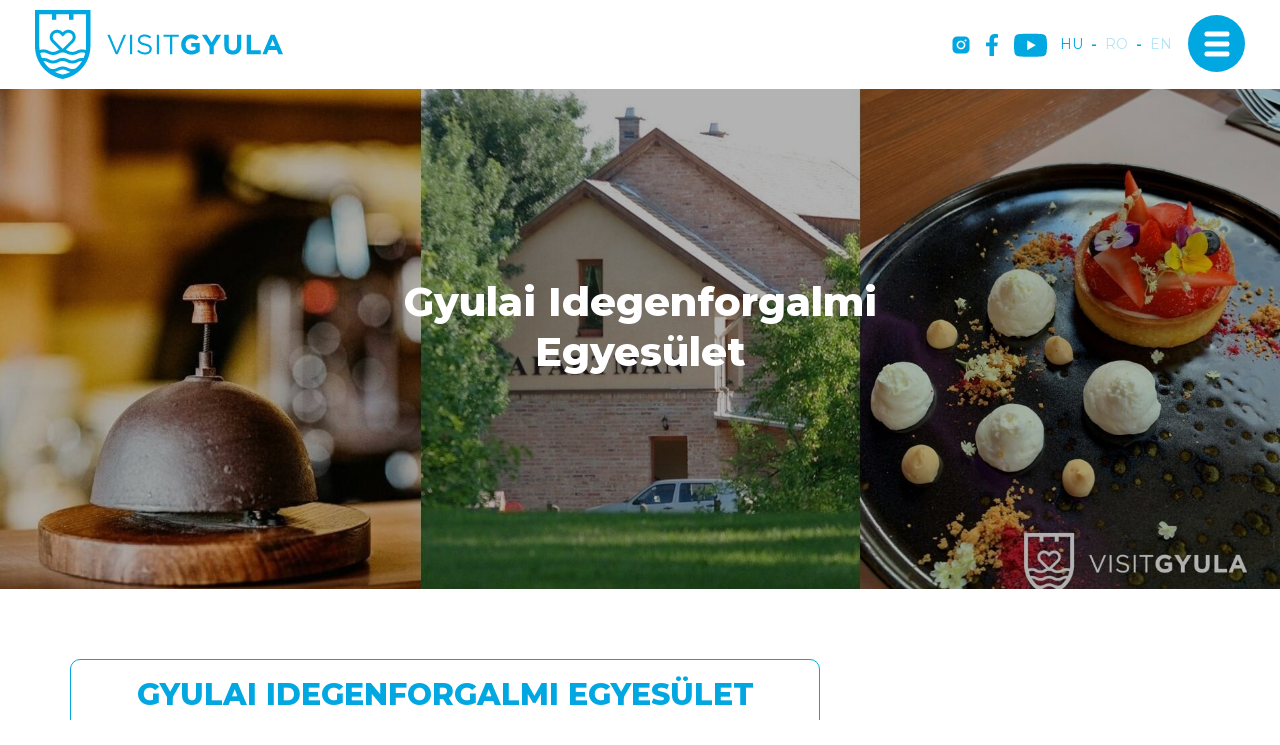

--- FILE ---
content_type: text/html; charset=UTF-8
request_url: https://www.visitgyula.com/hu/gyulai-idegenforgalmi-egyesulet
body_size: 31676
content:
<!DOCTYPE html>
<html lang="hu">
<head>
    <meta property="og:image" content="https://www.visitgyula.com/media/thumbs/gy/ul/ai/gyulai-idegenforgalmi-egyesulet-visitgyula-visit-gyula-ab8f5fb2-6191373.jpg" />
<meta property="og:title" content="VisitGyula" />
<meta property="og:description" content="" />
<meta property="og:url" content="https://www.visitgyula.com/hu/gyulai-idegenforgalmi-egyesulet" />
<meta property="og:site_name" content="Visit Gyula" />
<meta charset="utf-8" />
<meta name="description" content="" />
<meta name="keywords" content="Gyulai Idegenforgalmi Egyesület" />
<meta name="language" content="hu" />
<meta name="IE=edge" http-equiv="X-UA-Compatible" />
<meta name="viewport" content="width=device-width, initial-scale=1" />
<meta http-equiv="Content-Style-Type" content="text/css" />
<meta name="Robots" content="all" />
<meta name="apple-mobile-web-app-capable" content="yes" />
<meta name="mobile-web-app-capable" content="yes" />
<meta name="apple-mobile-web-app-status-bar-style" content="black" />
<meta name="generator" content="QARD™ System" />
<meta name="msapplication-TileColor" content="#00A7E1" />
<meta name="msapplication-TileImage" content="/msite/198/favicon/9/mstile-144x144.png" />
<meta name="msapplication-config" content="/msite/198/favicon/9/browserconfig.xml" />
<meta name="theme-color" content="#00A7E1" />
<link rel="canonical" href="https://www.visitgyula.com/hu/gyulai-idegenforgalmi-egyesulet" />
<link as="style" rel="preload" href="/msite/198/css/style_9_c140d8f7f48ea69f1e1ecde8ecb5aad5.min.css" />
<link rel="stylesheet" type="text/css" href="/msite/198/css/style_9_c140d8f7f48ea69f1e1ecde8ecb5aad5.min.css" />
<link sizes="57x57" rel="apple-touch-icon" href="/msite/198/favicon/9/apple-touch-icon-57x57.png" />
<link sizes="60x60" rel="apple-touch-icon" href="/msite/198/favicon/9/apple-touch-icon-60x60.png" />
<link sizes="72x72" rel="apple-touch-icon" href="/msite/198/favicon/9/apple-touch-icon-72x72.png" />
<link sizes="76x76" rel="apple-touch-icon" href="/msite/198/favicon/9/apple-touch-icon-76x76.png" />
<link sizes="114x114" rel="apple-touch-icon" href="/msite/198/favicon/9/apple-touch-icon-114x114.png" />
<link sizes="120x120" rel="apple-touch-icon" href="/msite/198/favicon/9/apple-touch-icon-120x120.png" />
<link sizes="144x144" rel="apple-touch-icon" href="/msite/198/favicon/9/apple-touch-icon-144x144.png" />
<link sizes="152x152" rel="apple-touch-icon" href="/msite/198/favicon/9/apple-touch-icon-152x152.png" />
<link sizes="180x180" rel="apple-touch-icon" href="/msite/198/favicon/9/apple-touch-icon-180x180.png" />
<link sizes="192x192" rel="icon" type="image/png" href="/msite/198/favicon/9/android-chrome-192x192.png" />
<link rel="manifest" href="/msite/198/favicon/9/manifest.json" />
<link rel="shortcut icon" href="/msite/198/favicon/9/favicon.ico" />
<link rel="stylesheet" type="text/css" href="/theme/visitgyula/js/bootstrap-datetimepicker/css/bootstrap-datetimepicker.css" />
<link rel="stylesheet" type="text/css" href="/theme/visitgyula/js/photoswipe/photoswipe.css" />
<link rel="stylesheet" type="text/css" href="/theme/visitgyula/js/photoswipe/default-skin/default-skin.css" />
<link rel="stylesheet" type="text/css" href="/theme/visitgyula/js/select2/css/select2.min.css" />
<link rel="stylesheet" type="text/css" href="/theme/visitgyula/js/dropzone.css" />
<script type="text/javascript" src="/assets/nls/nls1c6bc076a1e767493b81f6282842afde.min.js"></script>
<title>Gyulai Idegenforgalmi Egyesület - VisitGyula - Visit Gyula</title>
	<script defer type="text/javascript" src="https://maps.googleapis.com/maps/api/js?key=AIzaSyCWIMf1FOpQhZXiYN3axwJ2Bi8jIsqsnhQ&libraries=places,geocode,visualization,marker&v=weekly&language=hu"></script><script defer type="text/javascript" src="/theme/visitgyula/js/gmap3.min.js"></script>    <link rel="preload" href="/fonts/weather-icons/weathericons-regular-webfont.woff2" as="font" type="font/woff2" crossorigin>
    <link rel="preconnect" href="https://fonts.googleapis.com">
    <link rel="preconnect" href="https://fonts.gstatic.com" crossorigin>
    <link defer href="https://fonts.googleapis.com/css2?family=Montserrat:wght@300;400;600;700;800&display=swap" rel="stylesheet">
    <meta content='width=device-width, initial-scale=1, maximum-scale=1, user-scalable=no' name='viewport'>
    <meta name="google-site-verification" content="0kO4dAhsgy1eeL6Z8JNJ6keQfm0pYSBGCEu2wwSbF9c" />
    <meta name="google-site-verification" content="yN9ACA6z4z8El8WoJITn3WUdQ7UO1VB-O9zRw88v3cA" />
    <meta name="google-site-verification" content="U9o3OrpHxc8nFtAIuHzOGPL863GXNQMnpiwMWLE8Ti4" />
	<!--[if lt IE 9]>
	<script defer src="https://oss.maxcdn.com/libs/html5shiv/3.7.0/html5shiv.js"></script>
	<script defer src="https://oss.maxcdn.com/libs/respond.js/1.3.0/respond.min.js"></script>
	<![endif]-->
 </head><body class="sub-page">
        <div class="main-container with-header">
    <a id="top"></a>
<div id="fb-root"></div>
<div class="header-container">
<header class="sticky">
    <div class="head">
      <a href="/hu" class="logo"><span class="first"><svg width="248" height="69" viewBox="0 0 248 69" fill="none" xmlns="http://www.w3.org/2000/svg">
<g clip-path="url(#clip0_673_278)">
<path d="M146.13 34.5541V34.5C146.119 33.1672 146.377 31.8459 146.886 30.6143C147.396 29.3826 148.148 28.2657 149.098 27.3296C150.048 26.3935 151.176 25.6572 152.415 25.1644C153.655 24.6716 154.981 24.4322 156.315 24.4605C159.812 24.4605 161.924 25.4017 163.949 27.1218L161.242 30.3674C159.742 29.1178 158.41 28.3984 156.163 28.3984C153.05 28.3984 150.581 31.1463 150.581 34.4459V34.5C150.581 38.0484 153.022 40.6557 156.466 40.6557C157.902 40.6997 159.315 40.2909 160.505 39.4873V36.7178H156.206V33.0287H164.642V41.4617C162.338 43.4548 159.39 44.548 156.342 44.5395C150.294 44.5395 146.13 40.2933 146.13 34.5541Z" fill="#00A7E1"/>
<path d="M174.394 36.5501L166.927 24.7959H171.925L176.56 32.5852L181.281 24.7959H186.155L178.682 36.469V44.2042H174.405L174.394 36.5501Z" fill="#00A7E1"/>
<path d="M189.354 35.8848V24.7959H193.627V35.7766C193.627 38.9356 195.208 40.5746 197.818 40.5746C200.427 40.5746 202.014 38.9897 202.014 35.9118V24.7959H206.297V35.7496C206.297 41.6294 202.994 44.5125 197.774 44.5125C192.555 44.5125 189.354 41.5969 189.354 35.8848Z" fill="#00A7E1"/>
<path d="M211.711 24.7959H215.984V40.3258H225.67V44.2042H211.711V24.7959Z" fill="#00A7E1"/>
<path d="M235.73 24.6553H239.672L247.989 44.2042H243.522L241.746 39.8768H233.537L231.761 44.2042H227.43L235.73 24.6553ZM240.23 36.0795L237.647 29.7832L235.064 36.0795H240.23Z" fill="#00A7E1"/>
<path d="M72.3716 24.7959H74.8136L81.7226 41.5158L88.6641 24.7959H91.0249L82.6702 44.3556H80.7263L72.3716 24.7959Z" fill="#00A7E1"/>
<path d="M94.9775 24.7959H97.1705V44.2042H94.9775V24.7959Z" fill="#00A7E1"/>
<path d="M102.168 41.3751L103.528 39.7523C105.553 41.5806 107.496 42.5002 110.187 42.5002C112.797 42.5002 114.519 41.11 114.519 39.1951V39.1411C114.519 37.3398 113.545 36.312 109.467 35.452C104.995 34.4837 102.97 33.0395 102.97 29.8534V29.7993C102.97 26.7485 105.677 24.4983 109.354 24.4983C111.846 24.428 114.276 25.2772 116.181 26.8838L114.909 28.5769C113.343 27.2276 111.34 26.4915 109.272 26.5051C106.744 26.5051 105.136 27.8953 105.136 29.6425V29.6966C105.136 31.5249 106.137 32.5526 110.409 33.483C114.682 34.4134 116.739 35.9713 116.739 38.9463V39.0004C116.739 42.3325 113.961 44.4962 110.106 44.4962C107.155 44.5243 104.309 43.4051 102.168 41.3751Z" fill="#00A7E1"/>
<path d="M121.829 24.7959H123.994V44.2042H121.829V24.7959Z" fill="#00A7E1"/>
<path d="M134.889 26.8189H128.391V24.7959H143.655V26.8189H137.157V44.2042H134.937L134.889 26.8189Z" fill="#00A7E1"/>
<path d="M1.1531e-05 0V36.1444C-0.00128811 37.699 0.107274 39.2517 0.324888 40.7909C0.475516 41.8825 0.681537 42.9657 0.942154 44.0365C1.34865 45.6971 1.88081 47.3246 2.53405 48.9048C2.95097 49.9001 3.41663 50.8845 3.91478 51.8149C6.27879 56.2405 9.61087 60.077 13.6633 63.0391C17.7158 66.0012 22.3844 68.0128 27.3221 68.9243L27.712 68.9946L28.1018 68.9243C33.2593 67.9695 38.1202 65.8184 42.2935 62.6442L42.4343 62.536C44.3918 61.0233 46.1767 59.3 47.7569 57.3972C49.1903 55.6707 50.4456 53.8041 51.5038 51.8257C52.0452 50.8575 52.4892 49.873 52.8953 48.8993C53.5452 47.319 54.0737 45.6915 54.4764 44.031C54.7363 42.9492 54.9475 41.8674 55.0991 40.7855C55.3167 39.2426 55.4253 37.6863 55.424 36.1282V0H1.1531e-05ZM4.3317 4.32738H17.0398V9.86101H21.3715V4.32738H34.0958V9.86101H38.4275V4.32738H51.1139V36.1444C51.112 37.4435 51.0234 38.741 50.8486 40.0282C49.3236 39.5021 47.7052 39.3006 46.0976 39.4366C44.49 39.5726 42.9286 40.0432 41.5138 40.818C40.4981 41.4205 39.3565 41.7797 38.1784 41.8674C37.9456 41.8674 37.6803 41.8998 37.3717 41.8998C35.9181 41.9372 34.4837 41.5621 33.2349 40.818C32.497 40.4109 31.7208 40.0775 30.9174 39.8227L38.5466 32.2173C39.2346 31.5292 39.7784 30.7111 40.1463 29.8107C40.5141 28.9103 40.6986 27.9456 40.6891 26.9731C40.6795 26.0007 40.476 25.0398 40.0905 24.1468C39.705 23.2538 39.1451 22.4465 38.4437 21.7721C37.0219 20.4507 35.14 19.7356 33.1984 19.7791C31.2569 19.8225 29.4089 20.621 28.0477 22.0047L27.712 22.3401L27.3763 22.0047C26.0134 20.6219 24.1648 19.8241 22.2228 19.7807C20.2808 19.7373 18.3982 20.4516 16.9748 21.7721C16.2738 22.4469 15.7144 23.2545 15.3293 24.1477C14.9443 25.0409 14.7413 26.0018 14.7322 26.9743C14.7231 27.9468 14.9082 28.9113 15.2765 29.8115C15.6448 30.7117 16.189 31.5296 16.8774 32.2173L24.512 39.8389C23.7094 40.0912 22.9347 40.4247 22.1999 40.8342C20.9491 41.5782 19.513 41.9533 18.0577 41.916C17.7491 41.916 17.5163 41.916 17.2455 41.8836C16.0677 41.7887 14.9288 41.4181 13.921 40.8017C12.2443 39.8338 10.3341 39.3436 8.39807 39.3845C7.10637 39.3596 5.82123 39.5742 4.60784 40.0174C4.42975 38.734 4.3375 37.4401 4.3317 36.1444V4.32738ZM48.5691 48.088C48.0659 48.0286 47.5597 47.9979 47.053 47.996C45.1184 47.9533 43.2095 48.4437 41.5355 49.4132C40.2843 50.1564 38.8485 50.5314 37.3933 50.4951C36.2049 50.5338 35.0249 50.2832 33.955 49.7648C33.706 49.6458 33.4623 49.5214 33.2186 49.397C31.548 48.4294 29.6426 47.9409 27.712 47.9852C25.7807 47.9377 23.8737 48.4225 22.1999 49.3862C21.9563 49.5106 21.718 49.635 21.4635 49.754C20.3988 50.2633 19.2267 50.5083 18.0469 50.468C16.5934 50.5051 15.159 50.13 13.9101 49.3862C12.2338 48.4175 10.3234 47.9272 8.38724 47.969C7.88235 47.971 7.37797 48.0017 6.87657 48.0609C6.75745 47.7905 6.63291 47.52 6.5192 47.2495C5.95182 45.8897 5.49021 44.4881 5.13848 43.0574C6.15915 42.6019 7.26994 42.3837 8.38724 42.4191C9.84079 42.382 11.2751 42.7571 12.524 43.5009C13.8904 44.2971 15.4194 44.7742 16.9965 44.8965C17.3105 44.8965 17.6571 44.9344 18.0469 44.9344C19.9832 44.9778 21.8941 44.4874 23.5698 43.5172C24.8192 42.7698 26.2563 42.3945 27.712 42.4353C29.1659 42.3952 30.601 42.7705 31.8488 43.5172C33.5251 44.4723 35.4317 44.9494 37.3608 44.8965C37.7561 44.8965 38.1026 44.8965 38.4058 44.8587C39.9839 44.7403 41.5147 44.2669 42.8837 43.4739C44.1326 42.73 45.5669 42.3549 47.0205 42.3921C48.1381 42.3534 49.2496 42.5718 50.2693 43.0303C49.9201 44.4623 49.4621 45.8655 48.8994 47.2279C48.7965 47.5254 48.6719 47.7959 48.5474 48.0663L48.5691 48.088ZM19.0107 30.0969C18.6057 29.6904 18.2855 29.2076 18.069 28.6764C17.8524 28.1452 17.7437 27.5763 17.7491 27.0028C17.7507 26.429 17.8686 25.8614 18.0957 25.3343C18.3228 24.8072 18.6543 24.3315 19.0703 23.9358C19.8594 23.1808 20.9124 22.7635 22.005 22.7728C23.2251 22.7778 24.3935 23.2661 25.2538 24.1305L27.7174 26.5863L30.1811 24.1305C30.9832 23.2997 32.0783 22.8144 33.2332 22.778C34.3881 22.7417 35.5116 23.1571 36.3645 23.9358C36.7769 24.3344 37.1059 24.8109 37.3324 25.3376C37.5589 25.8643 37.6784 26.4307 37.6839 27.0039C37.6895 27.5771 37.5809 28.1457 37.3647 28.6767C37.1484 29.2077 36.8287 29.6904 36.4241 30.0969L27.7174 38.7895L19.0107 30.0969ZM27.712 64.6185C25.0118 64.0899 22.4009 63.1792 19.9583 61.9139C21.2282 61.7052 22.451 61.273 23.5698 60.6373C24.8175 59.8907 26.2527 59.5154 27.7066 59.5555C29.1623 59.5147 30.5993 59.89 31.8488 60.6373C32.968 61.2761 34.1932 61.7085 35.4657 61.9139C33.023 63.1792 30.4122 64.0899 27.712 64.6185ZM44.4377 54.6331C43.3456 55.9522 42.1389 57.1723 40.8316 58.2789C39.7528 58.8064 38.5613 59.0626 37.3608 59.0254C35.9051 59.0662 34.4681 58.6909 33.2186 57.9436C31.5412 56.978 29.6312 56.4898 27.6957 56.5318C25.7694 56.4942 23.8692 56.9823 22.1999 57.9436C20.9505 58.6909 19.5134 59.0662 18.0577 59.0254C16.869 59.0609 15.6893 58.8085 14.6195 58.2897C12.1481 56.218 10.0431 53.7458 8.39266 50.9765C9.84455 50.9389 11.2773 51.3141 12.524 52.0583C14.2003 53.027 16.1108 53.5173 18.0469 53.4755C19.6695 53.5172 21.2787 53.1724 22.7414 52.4694C23.0229 52.3342 23.2828 52.1936 23.5698 52.0529C24.8187 51.3091 26.253 50.934 27.7066 50.9711C29.1584 50.9344 30.5908 51.3095 31.8379 52.0529C32.1087 52.1936 32.3794 52.3342 32.6664 52.4694C34.129 53.1724 35.7382 53.5172 37.3608 53.4755C39.2971 53.5181 41.2077 53.0278 42.8837 52.0583C44.1325 51.3142 45.5669 50.9391 47.0205 50.9765C46.2567 52.261 45.3931 53.4836 44.4377 54.6331Z" fill="#00A7E1"/>
</g>
<defs>
<clipPath id="clip0_673_278">
<rect width="248" height="69" fill="white"/>
</clipPath>
</defs>
</svg></span></a>
      <div class="mobile-header hidden">
        <div class="mobilemenu"><svg width="24" height="22" viewBox="0 0 24 22" fill="none" xmlns="http://www.w3.org/2000/svg">
<path d="M2 20H22M2 11H22M2 2H22" stroke="#010104" stroke-width="4" stroke-linecap="round" stroke-linejoin="round"/>
</svg>
</div>
      </div>
      <div class="mobile-header navbar-toggle navbar-open-button"><span class="icon-txt hidden"><span class="one">Menü</span><span class="two">Bezár</span></span><span class="icon-bar first"></span><span class="icon-bar center"></span><span class="icon-bar last"></span></div>
      <div class="social">
          <a href="https://www.instagram.com/visitgyula/" target="_blank" title="instagram"><svg width="18" height="18" viewBox="0 0 18 18" fill="none" xmlns="http://www.w3.org/2000/svg">
<path d="M8.99999 6.13606C7.42303 6.13606 6.13612 7.42298 6.13612 8.99993C6.13612 10.5769 7.42303 11.8638 8.99999 11.8638C10.5769 11.8638 11.8639 10.5769 11.8639 8.99993C11.8639 7.42298 10.5769 6.13606 8.99999 6.13606ZM17.5894 8.99993C17.5894 7.81399 17.6002 6.6388 17.5336 5.45501C17.467 4.08001 17.1533 2.8597 16.1478 1.85423C15.1402 0.84661 13.9221 0.535087 12.5471 0.468486C11.3611 0.401884 10.1859 0.412626 9.00213 0.412626C7.8162 0.412626 6.641 0.401884 5.45721 0.468486C4.08221 0.535087 2.8619 0.848759 1.85643 1.85423C0.848808 2.86184 0.537285 4.08001 0.470683 5.45501C0.404081 6.64094 0.414824 7.81614 0.414824 8.99993C0.414824 10.1837 0.404081 11.3611 0.470683 12.5448C0.537285 13.9198 0.850957 15.1402 1.85643 16.1456C2.86404 17.1532 4.08221 17.4648 5.45721 17.5314C6.64315 17.598 7.81834 17.5872 9.00213 17.5872C10.1881 17.5872 11.3633 17.598 12.5471 17.5314C13.9221 17.4648 15.1424 17.1511 16.1478 16.1456C17.1555 15.138 17.467 13.9198 17.5336 12.5448C17.6023 11.3611 17.5894 10.1859 17.5894 8.99993ZM8.99999 13.4064C6.56151 13.4064 4.59354 11.4384 4.59354 8.99993C4.59354 6.56145 6.56151 4.59348 8.99999 4.59348C11.4385 4.59348 13.4064 6.56145 13.4064 8.99993C13.4064 11.4384 11.4385 13.4064 8.99999 13.4064ZM13.5869 5.44212C13.0176 5.44212 12.5578 4.98235 12.5578 4.41302C12.5578 3.84368 13.0176 3.38391 13.5869 3.38391C14.1562 3.38391 14.616 3.84368 14.616 4.41302C14.6162 4.54821 14.5897 4.6821 14.538 4.80704C14.4864 4.93197 14.4106 5.04548 14.315 5.14108C14.2194 5.23667 14.1059 5.31247 13.9809 5.36413C13.856 5.41578 13.7221 5.44229 13.5869 5.44212Z" fill="white"/>
</svg>
</a><a href="https://www.facebook.com/Gyula.varos" target="_blank" title="facebook"><svg width="12" height="22" viewBox="0 0 12 22" fill="none" xmlns="http://www.w3.org/2000/svg">
<path d="M11.2137 12.3747L11.8356 8.39325H7.94521V5.81071C7.94521 4.7212 8.48767 3.6586 10.2301 3.6586H12V0.269014C12 0.269014 10.3945 0 8.86028 0C5.6548 0 3.56164 1.90731 3.56164 5.35877V8.39325H0V12.3747H3.56164V22C4.33759 22 5.00822 22 5.75343 22C6.49863 22 7.2 22 7.94521 22V12.3747H11.2137Z" fill="white"/>
</svg>
</a><a href="https://www.youtube.com/c/visitgyulahungary" target="_blank" title="YouTube" class="youtube"><svg width="33" height="24" viewBox="0 0 33 24" fill="none" xmlns="http://www.w3.org/2000/svg">
<path class="path1" d="M32.3203 4.31526C31.9397 2.90175 30.8252 1.78726 29.4117 1.4067C26.8294 0.699951 16.4999 0.699951 16.4999 0.699951C16.4999 0.699951 6.17048 0.699951 3.58812 1.37952C2.2018 1.76008 1.06013 2.90175 0.679569 4.31526C0 6.89762 0 12.2526 0 12.2526C0 12.2526 0 17.6348 0.679569 20.19C1.06013 21.6035 2.17462 22.718 3.58812 23.0985C6.19767 23.8053 16.4999 23.8053 16.4999 23.8053C16.4999 23.8053 26.8294 23.8053 29.4117 23.1257C30.8252 22.7452 31.9397 21.6307 32.3203 20.2172C32.9999 17.6348 32.9999 12.2798 32.9999 12.2798C32.9999 12.2798 33.027 6.89762 32.3203 4.31526Z" fill="#ffffff"/>
<path class="path2" d="M13.2109 17.1999L21.8007 12.2527L13.2109 7.30542V17.1999Z" fill="#00A7E1"/>
</svg></a>
      </div>
      <div class="language-switch">
          <a href="javascript:void()" class="active">hu</a>-<a href="https://www.visitgyula.com/hu/gyulai-idegenforgalmi-egyesulet">ro</a>-<a href="https://www.visitgyula.com/hu/gyulai-idegenforgalmi-egyesulet">en</a>      </div>
      
</div>
<div class="navbar-panel v-slide">
        <div class="left" style="background-image:url(https://gyula.qard.hu/msite/198/og_image_528.jpg);"></div>
    <div class="right">
        <div class="social">
          <a href="https://www.instagram.com/visitgyula/" target="_blank" title="instagram"><svg width="18" height="18" viewBox="0 0 18 18" fill="none" xmlns="http://www.w3.org/2000/svg">
<path d="M8.99999 6.13606C7.42303 6.13606 6.13612 7.42298 6.13612 8.99993C6.13612 10.5769 7.42303 11.8638 8.99999 11.8638C10.5769 11.8638 11.8639 10.5769 11.8639 8.99993C11.8639 7.42298 10.5769 6.13606 8.99999 6.13606ZM17.5894 8.99993C17.5894 7.81399 17.6002 6.6388 17.5336 5.45501C17.467 4.08001 17.1533 2.8597 16.1478 1.85423C15.1402 0.84661 13.9221 0.535087 12.5471 0.468486C11.3611 0.401884 10.1859 0.412626 9.00213 0.412626C7.8162 0.412626 6.641 0.401884 5.45721 0.468486C4.08221 0.535087 2.8619 0.848759 1.85643 1.85423C0.848808 2.86184 0.537285 4.08001 0.470683 5.45501C0.404081 6.64094 0.414824 7.81614 0.414824 8.99993C0.414824 10.1837 0.404081 11.3611 0.470683 12.5448C0.537285 13.9198 0.850957 15.1402 1.85643 16.1456C2.86404 17.1532 4.08221 17.4648 5.45721 17.5314C6.64315 17.598 7.81834 17.5872 9.00213 17.5872C10.1881 17.5872 11.3633 17.598 12.5471 17.5314C13.9221 17.4648 15.1424 17.1511 16.1478 16.1456C17.1555 15.138 17.467 13.9198 17.5336 12.5448C17.6023 11.3611 17.5894 10.1859 17.5894 8.99993ZM8.99999 13.4064C6.56151 13.4064 4.59354 11.4384 4.59354 8.99993C4.59354 6.56145 6.56151 4.59348 8.99999 4.59348C11.4385 4.59348 13.4064 6.56145 13.4064 8.99993C13.4064 11.4384 11.4385 13.4064 8.99999 13.4064ZM13.5869 5.44212C13.0176 5.44212 12.5578 4.98235 12.5578 4.41302C12.5578 3.84368 13.0176 3.38391 13.5869 3.38391C14.1562 3.38391 14.616 3.84368 14.616 4.41302C14.6162 4.54821 14.5897 4.6821 14.538 4.80704C14.4864 4.93197 14.4106 5.04548 14.315 5.14108C14.2194 5.23667 14.1059 5.31247 13.9809 5.36413C13.856 5.41578 13.7221 5.44229 13.5869 5.44212Z" fill="white"/>
</svg>
</a><a href="https://www.facebook.com/Gyula.varos" target="_blank" title="facebook"><svg width="12" height="22" viewBox="0 0 12 22" fill="none" xmlns="http://www.w3.org/2000/svg">
<path d="M11.2137 12.3747L11.8356 8.39325H7.94521V5.81071C7.94521 4.7212 8.48767 3.6586 10.2301 3.6586H12V0.269014C12 0.269014 10.3945 0 8.86028 0C5.6548 0 3.56164 1.90731 3.56164 5.35877V8.39325H0V12.3747H3.56164V22C4.33759 22 5.00822 22 5.75343 22C6.49863 22 7.2 22 7.94521 22V12.3747H11.2137Z" fill="white"/>
</svg>
</a><a href="https://www.youtube.com/c/visitgyulahungary" target="_blank" title="YouTube"  class="youtube"><svg width="33" height="24" viewBox="0 0 33 24" fill="none" xmlns="http://www.w3.org/2000/svg">
<path class="path1" d="M32.3203 4.31526C31.9397 2.90175 30.8252 1.78726 29.4117 1.4067C26.8294 0.699951 16.4999 0.699951 16.4999 0.699951C16.4999 0.699951 6.17048 0.699951 3.58812 1.37952C2.2018 1.76008 1.06013 2.90175 0.679569 4.31526C0 6.89762 0 12.2526 0 12.2526C0 12.2526 0 17.6348 0.679569 20.19C1.06013 21.6035 2.17462 22.718 3.58812 23.0985C6.19767 23.8053 16.4999 23.8053 16.4999 23.8053C16.4999 23.8053 26.8294 23.8053 29.4117 23.1257C30.8252 22.7452 31.9397 21.6307 32.3203 20.2172C32.9999 17.6348 32.9999 12.2798 32.9999 12.2798C32.9999 12.2798 33.027 6.89762 32.3203 4.31526Z" fill="#00A7E1"/>
<path class="path2" d="M13.2109 17.1999L21.8007 12.2527L13.2109 7.30542V17.1999Z" fill="#fff"/>
</svg></a>
      </div>
      <div class="language-switch">
          <a href="javascript:void()" class="active">hu</a>-<a href="https://www.visitgyula.com/hu/gyulai-idegenforgalmi-egyesulet">ro</a>-<a href="https://www.visitgyula.com/hu/gyulai-idegenforgalmi-egyesulet">en</a>      </div>
        <div class="menu-container">
            <div class="menu-title">Menü</div>
            <ul class="nav navbar-nav">
<li class="">
<a data-id="53" href="https://www.visitgyula.com/hu/esemenyek">Események</a></li><li class="">
<a data-id="130" href="https://www.visitgyula.com/hu/turautvonalak">Túraútvonalak</a></li><li class="">
<a data-id="64" href="https://www.visitgyula.com/hu/latnivalok">Látnivalók</a></li><li class="">
<a data-id="127" href="https://www.visitgyula.com/hu/visit-gyula-card">Visit Gyula Card</a></li><li class="">
<a data-id="67" href="https://www.visitgyula.com/hu/szallasok">Szállásfoglalás</a></li><li class="">
<a data-id="95" href="https://www.visitgyula.com/hu/gyulai-tourinform-iroda">Tourinform iroda</a></li><li class="">
<a data-id="62" href="https://www.visitgyula.com/hu/etel-es-ital">Étel és ital</a></li><li class="">
<a data-id="66" href="https://www.visitgyula.com/hu/hasznos-informaciok">Hasznos információk</a></li><li class="">
<a data-id="65" href="https://www.visitgyula.com/hu/aktiv-pihenes">Aktív pihenés</a></li><li class="">
<a data-id="124" href="https://www.visitgyula.com/hu/gyogyhely-vedjegy">Gyula gyógyhely</a></li>    
</ul>            </div>
    </div>
    <a href="/hu" class="logo"><span class="first"><img src="/theme/visitgyula/pics/logo-white.png"></span></a>
      
</div></header>
</div>
    


<section id="block_1380" class="header-image" style="background-image:url(https://gyula.qard.hu/msite/198/page_image_1380.jpg);background-position:48% 47%"">
 <img class="img-responsive mobileimg" src="/media/thumbs/gy/ul/ai/gyulai-idegenforgalmi-egyesulet-c1b953e5-6186468.jpg">
 <div class="title"><h1>Gyulai Idegenforgalmi Egyesület</h1></div>
</section><div class="container xbl-container"><div class="row"><div class="content-layout-col col-xs-12 col-sm-8"><div class="block-text with-border"><h2 style="text-align: center;">Gyulai Idegenforgalmi Egyesület</h2> <p style="text-align: right;"> „Összejönni – kezdés.<br>Együtt maradni – haladás.<br>Együtt is dolgozni – siker.”<br>/Henry Ford/</p> <p><br></p> <h3>Bemutatkozás</h3> <p style="text-align: justify;"><span style="color: rgb(0, 0, 0);">A Gyulai Idegenforgalmi Egyesület több évtizedes múltra visszatekintő civil szervezet. Működésével megalakulása óta segíti Gyula város turizmusának fejlődését; lehetőséget teremt a turisztikai szolgáltatók közötti párbeszédre; ellátja érdekeik képviseletét a helyi önkormányzat bizottságaiban, illetve a helyi turisztikai desztináció menedzsment szervezetben, továbbá a turisztikai vállalkozások működésére hatást gyakorló hatóságok és egyéb szervezetek előtt. </span></p> <p style="text-align: justify;"><span style="color: rgb(0, 0, 0);">Az 1990-es években – online világunkat megelőzően – a Gyulai Idegenforgalmi Egyesület tagjai turisztikai kiállításokon és vásárokon is képviselték városunkat. A rendezvényekre Gyula látnivalóit, nevezetességeit és az egyesület tagságát bemutató katalógusokat is készítettek; tagjaik részére tanulmányutakat szerveztek, amelyek egyrészt az új ismeretek befogadására, másrészt a közösség építésére is remek alkalmakat biztosítottak. Az egyesületnek nagy szerepe volt a gyulai Tourinform iroda létrehozásában is, hiszen javaslatára 1994-ben hozta létre a városvezetés a még ma is működő információs irodát. Az iroda működtetője akkoriban a Thermál Idegenforgalmi Közalapítvány volt, melyet 2005-től az önkormányzat részben önálló gazdasági egysége, a Turisztikai Hivatal követett, jelenleg pedig a Gyulai Turisztikai Nonprofit Kft., mint Gyula város turisztikai desztináció menedzsment szervezete (TDM szervezet) üzemeltet.</span></p> <p style="text-align: justify;"><span style="color: rgb(0, 0, 0);">Városunkban 2011 óta működik helyi TDM szervezet, melynek létrehozásához a Gyulai Idegenforgalmi Egyesület is hozzájárult. A TDM szervezet egy szakmai minősítést jelent, amire a Nemzetgazdasági Minisztériumban lehetett pályázni. A Gyulai Turisztikai Nonprofit Kft. 2011. óta működik TDM szervezeti formában és látja el a desztináció menedzsmenthez kapcsolódó feladatokat, végzi a városi turizmus marketing tevékenységet, erősíti a városmárkát.</span></p> <p style="text-align: justify;"><span style="color: rgb(0, 0, 0);">A társaság tulajdonjoga egyenlő arányban oszlik meg Gyula Város Önkormányzata és a turisztikai szektor szereplői - 7 gyulai szálloda és a Gyulai Idegenforgalmi Egyesület, mint civil szervezet - között. Az egyesületen keresztül több mint 150 kisebb turisztikai szolgáltató, szállásadó, vendéglátóhely, helyi termelő és programszervező tud bekapcsolódni a város turisztikai arculatának alakításába, ezzel is erősítve a civil szféra érdekérvényesítő képességét.<br></span></p> <p style="text-align: justify;"><span style="color: rgb(0, 0, 0);">Ezáltal a Gyulai Idegenforgalmi Egyesület a Gyulai Turisztikai Nonprofit Kft. egyik üzletrész-tulajdonosa. Az egyesület elnöke képviseli az egyesületet a társaság legfőbb döntéshozó szervében, a Taggyűlésben.  E jogviszony feljogosítja az egyesület tagjait – a kisebb szálláshelyüzemeltetőket és egyéb turisztikai szolgáltatókat – a TDM tagsággal járó előnyökre és a lehetőségek kiaknázására. Az egyesület tagjai tehát közvetett módon csatlakoznak Gyula város TDM szervezetének működéséhez.</span><br><br></p> <h3>Az egyesületi tagsággal járó előnyök</h3> <ul> <li><span style="color: rgb(0, 0, 0);">Együttműködő szakmai közösség, a problémák megbeszélésének lehetősége, közös megoldások keresése.</span></li> <li><span style="color: rgb(0, 0, 0);">Gyors információ-áramlás mindkét irányban.</span></li> <li><span style="color: rgb(0, 0, 0);">Szabályzat-minták, szakmai háttéranyagok rendelkezésre bocsátása.</span></li> <li><span style="color: rgb(0, 0, 0);">Könyvelési, hatósági, szakmai előadások, információs anyagok.</span></li> <li><span style="color: rgb(0, 0, 0);">Jó közösség, jó hangulatú események, "csapatépítő" alkalmak.</span></li> <li><span style="color: rgb(0, 0, 0);"> Kommunikációs, marketing segítség.</span></li> <li><span style="color: rgb(0, 0, 0);">Érdekképviselet, egyesületi tagok kedvezményei (TDM akciók, kampányok).</span></li> <li><span style="color: rgb(0, 0, 0);">Részvétel a helyi turisztikai folyamatok alakításában, a turisztikai előterjesztések véleményezésének lehetősége.</span></li> <li><span style="color: rgb(0, 0, 0);">Információk, személyes találkozás a gyulai turisztikai döntéshozókkal, önkormányzati intézmények, cégek vezetőivel, szakembereivel.</span></li> <li><span style="color: rgb(0, 0, 0);">Hozzáférés a TDM szervezet szolgáltatásaihoz.</span></li> <li><span style="color: rgb(0, 0, 0);">Az egyesület tagjai TDM tagoknak minősülnek, mely státusz további jogokat és előnyöket is biztosít számukra.  </span></li> <li><span style="color: rgb(0, 0, 0);">A Gyulai Turisztikai Nonprofit Kft. munkaszervezete – tehát a Tourinform és a Marketingiroda munkatársai – operatív szakmai tevékenysége során szolgáltatásokat nyújt a TDM tagoknak. </span></li> <li> <span style="color: rgb(0, 0, 0);">A Gyulai Turisztikai Nonprofit Kft. új és megújult szolgáltatásait kizárólag a TDM szervezet tagjai (közöttük a Gyulai Idegenforgalmi Egyesület tagjai) vehetik igénybe.<br></span><em><span style="color: rgb(0, 0, 0);">A Gyulai Turisztikai Nonprofit Kft. 2023. novemberében szolgáltatói felmérést végzett a gyulai szállásadók körében. Az online kérdőívet 104-en töltötték ki, a válaszadók közel fele tagja a Gyulai Idegenforgalmi Egyesületnek. A felmérés célja az volt, hogy a társaság megismerje a szolgáltatók igényét; megtudja, melyek azok a lehetséges szolgáltatások, amelyek valódi értéket képviselnek számukra. Legnagyobb igény a képzések, a célirányos marketing és a turisztikai kedvezménykártya-rendszer megújítása iránt mutatkozott. A felmérés eredményeként egy 9 pontból álló, kisebb szolgáltatókra optimalizált szolgáltatás-csomag került összeállításra. A Gyulai Turisztikai Nonprofit Kft. által nyújtott szolgáltatások az alábbiakban találhatók.</span><br><br><br><em><iframe class="16by9" src="//www.youtube.com/embed/It_-No8hIKc" frameborder="0" allowfullscreen="" style="width: 500px; height: 281px;"></iframe></em><br></em> </li> </ul> <h3><br></h3> <h3>A Gyulai Turisztikai Nonprofit Kft. által nyújtott szolgáltatások az egyesületi tagok részére<br> </h3> <ol> <li>Új kommunikációs csatorna biztosítása a Gyulán tartózkodó és a korábban itt járt vendégekhez – programok, turisztikai információk, kedvezmények kiajánlása – előzetesen, tartózkodás alatt vagy utólag – szigorú adatkezelési szabályok betartása, GDPR-megfelelés mellett.</li> <li>Rendszeres és folyamatos online vendégelégedettség-mérés, visszacsatolás a szolgáltatóknak.</li> <li>QR-kód alapú, <a href="https://www.visitgyula.com/hu/visit-gyula-card" target="_blank">virtuális kedvezménykártya-rendszer</a> használati jogosultsága.</li> <li>Egyedi marketing, célirányos hirdetések online és offline felületeken, kiemelések a visitgyula.com városi turisztikai portálon. </li> <li>Nyomtatott térképek és nyomtatott prospektusok biztosítása.</li> <li>Évente 1 alkalommal kedvezményes árú belépés a szolgáltatók részére a gyulai attrakciókba tapasztalatszerzés céljából. </li> <li>Csatlakozási lehetőség a szolgáltatók részére létrehozott és működtetett „GYULAI TURISZTIKAI SZOLGÁLTATÓK CSOPORTJA – GYIE TAGOKNAK” zárt Facebook csoporthoz. Csatlakozási kérelem: <a href="https://www.facebook.com/groups/904994140825510" target="_blank">ITT</a> </li> <li>Részvételi lehetőség nyelvi és marketingképzéseken. </li> <li>Részvételi lehetőség a Gyulai Turisztikai Nkft. által szervezet műhelymunkákban és workshopokon.<br><em>A Gyulai Turisztikai Nonprofit Kft. munkaszervezete a szolgáltatások részleteinek kibontásához és a szabályok megalkotásához szakmai fórumot működtet, műhelymunkák és workshopok keretében. A szakmai műhelyekben bárki részt vehet, aki tagja a Gyulai Idegenforgalmi Egyesületnek. A munka önkéntes. A résztvevőknek lehetősége nyílik belefolyni a szakmai tevékenységbe, és befolyásolni a Gyulai Turisztikai Nonprofit Kft. által nyújtott szolgáltatások tartalmát, minőségét.<br></em> </li> </ol>        
<section id="jelentkezesi-lap" class="data-entry onepage-item" data-title="Hogyan válhatsz szakmai közösségünk tagjává?">
<div class="container">
    <div class="row">
        <div class="col-md-12">
                      <div class="h1"><span>Hogyan válhatsz szakmai közösségünk tagjává?</span></div>    
           <div class="article-content">
                        <h3></h3><p>Ha már eddig eljutottál az olvasásban, feltételezzük, hogy komolyan elgondolkoztál a csatlakozás lehetőségén. A továbbiakban is segítünk az eligazodásban!</p><p>Amennyiben szeretnél a Gyulai Idegenforgalmi Egyesület tagjává válni, nincs más dolgod, csak annyi, hogy</p><ul><li>kitöltöd a tagfelvételi kérelmet és eljuttatod személyesen az egyesület munkatársának ügyfélfogadási időben vagy e-mailben szkennelve. És miután az egyesület döntéshozó szerve, a Közgyűlés megszavazta tagságodat</li><li>kifizeted az egyesületi tagdíjat, amelyért cserében az „egyesületi tagsággal járó előnyök” fejezetben felsoroltakra leszel jogosult.</li></ul><p>A tagfelvételi kérelem <a href="https://www.visitgyula.com/uploads/198/Jelentkez%C3%A9si%20lap.pdf" target="_blank">INNEN</a> tölthető le.<br>Az aktuális tagdíjak <a href="/uploads/198/Gyulai Idegenforgalmi Egyesület tagdíjai.pdf" target="_blank">ITT</a> érhetőek el.</p><p>Miután benyújtottad tagfelvételi kérelmedet a Gyulai Idegenforgalmi Egyesülethez, tagsági jogaidat azonnal elkezdheted gyakorolni. Taggá azonban a Közgyűlés döntése után válhatsz, és abban az esetben maradhatsz tag, ha az egyesület számlája alapján évente egyszer befizeted az egyesületi tagdíjat.</p>            </div>
        </div>
    </div>
</div>
</section> <h3>Mit kell még tenned, hogy igénybe vehesd a Gyulai Turisztikai Nonprofit Kft. által biztosított szolgáltatásokat? </h3> <p>Túl sok teendő már nincs, hiszen miután benyújtottad tagfelvételi kérelmedet a Gyulai Idegenforgalmi Egyesülethez, tagsági jogaidat azonnal elkezdheted gyakorolni, tehát innen kezdve jogosult vagy a Gyulai Turisztikai Nonprofit Kft. által nyújtott szolgáltatások (a 9 pontból álló szolgáltatás-csomag) igénybevételére is! A szolgáltatásokat nem kell külön-külön megrendelni és nem kell értük külön-külön, alkalmanként bizonyos összeget fizetni. A tagsági jogodat az egyesület igazolja a Gyulai Turisztikai Nonprofit Kft. irányába.<br></p> <p>Csupán egy teendőd van: a 9 pontból álló szolgáltatás-csomag igénybevételéért évente egy alkalommal „TDM működési hozzájárulást” kell megfizetned. A TDM működési hozzájárulás mértéke:</p> <ul> <li>amennyiben szálláshelyet üzemeltetsz: 3.000 Ft / ágy / év, </li> <li>amennyiben vendéglátóhelyet, attrakciót üzemeltetsz, programokat szolgáltatsz vagy egyéb módon veszel részt a turizmus működésében: 10.000 Ft / év.</li> </ul> <p>Erről a díjról is a Gyulai Idegenforgalmi Egyesület küldi meg a számlát évente egy alkalommal. Miután az összeg befolyt az egyesülethez, az összes tag TDM tagi hozzájárulásával egyben adja át a Gyulai Turisztikai Nonprofit Kft. részére „TDM működési hozzájárulás” jogcímén, a társasági szerződésben foglaltak alapján.</p> <p>A TDM tagi hozzájárulásokból összegyűlt büdzsét a Gyulai Turisztikai Nkft. visszaforgatja célirányos marketingre, a Visit Gyula Card működtetésére, képzések szervezésére és a csomag további szolgáltatásaira. Tehát egy körforgásos rendszer került kialakításra, amellyel pozitív spirál esetén komoly eredményeket lehet elérni a szolgáltatások minőségi fejlesztésében és a vendégforgalom növelésében.<br><br></p> <p style="text-align: center;"><strong>Céljaink megegyeznek! Várunk csapatunkban, csatlakozz hozzánk!<br><br></strong></p> <h3>A Gyulai Idegenforgalmi Egyesület elérhetősége</h3> <p>Telefonszám: +36 30 560 4513<br>E-mail cím: <a href="mailto:gyie2011@gmail.com">gyie2011@gmail.com</a><br><br></p></div></div><div class="content-layout-col col-xs-12 col-sm-12"></div></div></div>    </div>
    <section class="footer-bottom">
    <div class="container">
        <div class="row">
            <div class="col-sm-3">
                <div class="footer-title">Kövess minket!</div>
                <div class="social">
          <a href="https://www.instagram.com/visitgyula/" target="_blank" title="instagram"><svg width="18" height="18" viewBox="0 0 18 18" fill="none" xmlns="http://www.w3.org/2000/svg">
<path d="M8.99999 6.13606C7.42303 6.13606 6.13612 7.42298 6.13612 8.99993C6.13612 10.5769 7.42303 11.8638 8.99999 11.8638C10.5769 11.8638 11.8639 10.5769 11.8639 8.99993C11.8639 7.42298 10.5769 6.13606 8.99999 6.13606ZM17.5894 8.99993C17.5894 7.81399 17.6002 6.6388 17.5336 5.45501C17.467 4.08001 17.1533 2.8597 16.1478 1.85423C15.1402 0.84661 13.9221 0.535087 12.5471 0.468486C11.3611 0.401884 10.1859 0.412626 9.00213 0.412626C7.8162 0.412626 6.641 0.401884 5.45721 0.468486C4.08221 0.535087 2.8619 0.848759 1.85643 1.85423C0.848808 2.86184 0.537285 4.08001 0.470683 5.45501C0.404081 6.64094 0.414824 7.81614 0.414824 8.99993C0.414824 10.1837 0.404081 11.3611 0.470683 12.5448C0.537285 13.9198 0.850957 15.1402 1.85643 16.1456C2.86404 17.1532 4.08221 17.4648 5.45721 17.5314C6.64315 17.598 7.81834 17.5872 9.00213 17.5872C10.1881 17.5872 11.3633 17.598 12.5471 17.5314C13.9221 17.4648 15.1424 17.1511 16.1478 16.1456C17.1555 15.138 17.467 13.9198 17.5336 12.5448C17.6023 11.3611 17.5894 10.1859 17.5894 8.99993ZM8.99999 13.4064C6.56151 13.4064 4.59354 11.4384 4.59354 8.99993C4.59354 6.56145 6.56151 4.59348 8.99999 4.59348C11.4385 4.59348 13.4064 6.56145 13.4064 8.99993C13.4064 11.4384 11.4385 13.4064 8.99999 13.4064ZM13.5869 5.44212C13.0176 5.44212 12.5578 4.98235 12.5578 4.41302C12.5578 3.84368 13.0176 3.38391 13.5869 3.38391C14.1562 3.38391 14.616 3.84368 14.616 4.41302C14.6162 4.54821 14.5897 4.6821 14.538 4.80704C14.4864 4.93197 14.4106 5.04548 14.315 5.14108C14.2194 5.23667 14.1059 5.31247 13.9809 5.36413C13.856 5.41578 13.7221 5.44229 13.5869 5.44212Z" fill="white"></path>
</svg>
</a><a href="https://www.facebook.com/Gyula.varos" target="_blank" title="facebook"><svg width="12" height="22" viewBox="0 0 12 22" fill="none" xmlns="http://www.w3.org/2000/svg">
<path d="M11.2137 12.3747L11.8356 8.39325H7.94521V5.81071C7.94521 4.7212 8.48767 3.6586 10.2301 3.6586H12V0.269014C12 0.269014 10.3945 0 8.86028 0C5.6548 0 3.56164 1.90731 3.56164 5.35877V8.39325H0V12.3747H3.56164V22C4.33759 22 5.00822 22 5.75343 22C6.49863 22 7.2 22 7.94521 22V12.3747H11.2137Z" fill="white"></path>
</svg>
</a><a href="https://www.youtube.com/c/visitgyulahungary" target="_blank" title="YouTube"><svg width="33" height="24" viewBox="0 0 33 24" fill="none" xmlns="http://www.w3.org/2000/svg">
<path d="M32.3203 4.31526C31.9397 2.90175 30.8252 1.78726 29.4117 1.4067C26.8294 0.699951 16.4999 0.699951 16.4999 0.699951C16.4999 0.699951 6.17048 0.699951 3.58812 1.37952C2.2018 1.76008 1.06013 2.90175 0.679569 4.31526C0 6.89762 0 12.2526 0 12.2526C0 12.2526 0 17.6348 0.679569 20.19C1.06013 21.6035 2.17462 22.718 3.58812 23.0985C6.19767 23.8053 16.4999 23.8053 16.4999 23.8053C16.4999 23.8053 26.8294 23.8053 29.4117 23.1257C30.8252 22.7452 31.9397 21.6307 32.3203 20.2172C32.9999 17.6348 32.9999 12.2798 32.9999 12.2798C32.9999 12.2798 33.027 6.89762 32.3203 4.31526Z" fill="white"/>
<path d="M13.2109 17.1999L21.8007 12.2527L13.2109 7.30542V17.1999Z" fill="#00A7E1"/>
</svg>
</a>
                </div>
            </div>
            <div class="col-sm-3">
                <div class="footer-title"><a href="https://www.visitgyula.com/hu/impresszum">Impresszum</a></div>
                <div class="footer-desc"><p> 	Gyulai Turisztikai Nonprofit Kft.<br>5700 Gyula, Kossuth Lajos utca 7.<br>12418507-2-04<br>Tel.: +36-66/561-680 +36-66/561-681<br>E-mail:  	<a href="mailto:info@visitgyula.com">info@visitgyula.com</a> </p></div>
            </div>
            <div class="col-sm-3">
                <ul class="footer-menu">
<li>
<a href="https://www.visitgyula.com/hu/terkep">Térkép</a></li><li>
<a href="https://www.visitgyula.com/hu/hasznos-informaciok">Hasznos információk</a></li><li>
<a href="https://www.visitgyula.com/hu/gyulai-idegenforgalmi-egyesulet">Gyulai Idegenforgalmi Egyesület</a></li><li>
<a href="https://www.visitgyula.com/hu/konferenciak-es-szakmai-programok">Konferenciák és szakmai programok</a></li>    
</ul>                </div>
            <div class="col-sm-3">
                <ul class="footer-menu">
<li>
<a href="https://www.visitgyula.com/hu/gyula-es-tersege">Gyula és térsége</a></li><li>
<a href="https://www.visitgyula.com/hu/szakmai-oldalak">Szakmai oldalak</a></li><li>
<a href="https://www.visitgyula.com/hu/adatkezelesi-tajekoztato">Adatkezelési tájékoztató</a></li>    
</ul>                    <ul class="footer-menu"><li><a class="cookie-consent-settings" href="#">Sütik kezelése</a></li></ul>
                <div class="content">
                    
        <div class="poweredby">
        Powered by <a href="https://qard.eu" target="_blank" title="QARD™ - intelligent card solutions"><img src="/images/qard_white.svg" alt="QARD™ - Intelligent card solutions solutions"></a>
        a product of <a href="https://www.qilaq.hu" target="_blank" title="Qilaq Solutions"><img class="q" src="/images/qilaq_dark_bg_white_bold.svg" alt="Qilaq solutions"></a>
        </div>
                        </div>
            </div>
        </div>
                <div class="row banner">
           <div class="col-sm-6"><a href="https://www.visitgyula.com/hu/turisztikai-helyzetjelentes-tourinform-iroda"><img src="/theme/visitgyula/pics/wow_banner_fekvo_szoveg_v5.jpg"></a></div>
       </div>
         
    </div>
</section>
<a id="scroll-top" class="scroll-top" rel="nofollow"><svg width="63" height="63" viewBox="4.5 7.5 54 54" fill="none" xmlns="http://www.w3.org/2000/svg">
<path d="M31.5 60.75C17.0025 60.75 5.25001 48.9975 5.25001 34.5C5.25001 20.0025 17.0025 8.25 31.5 8.25C45.9975 8.25 57.75 20.0025 57.75 34.5C57.75 48.9975 45.9975 60.75 31.5 60.75Z" stroke="#00A7E1" stroke-linecap="round" stroke-linejoin="round"/>
<path d="M21 34.5L31.5 24L42 34.5" stroke="#00A7E1" stroke-linecap="round" stroke-linejoin="round"/>
<path d="M31.5 45L31.5 24" stroke="#00A7E1" stroke-linecap="round" stroke-linejoin="round"/>
</svg></a>
<!-- photoswipe -->
    <div class="pswp" tabindex="-1" role="dialog" aria-hidden="true">
        <div class="pswp__bg"></div>
        <div class="pswp__scroll-wrap">
            <div class="pswp__container">
                <div class="pswp__item"></div>
                <div class="pswp__item"></div>
                <div class="pswp__item"></div>
            </div>
            <div class="pswp__ui pswp__ui--hidden">
                <div class="pswp__top-bar">
                    <div class="pswp__counter"></div>
                    <button class="pswp__button pswp__button--close" title="Close (Esc)"></button>
                    <!--<button class="pswp__button pswp__button&#45;&#45;share" title="Share"></button>-->
                    <button class="pswp__button pswp__button--fs" title="Toggle fullscreen"></button>
                    <button class="pswp__button pswp__button--zoom" title="Zoom in/out"></button>
                    <div class="pswp__preloader">
                        <div class="pswp__preloader__icn">
                            <div class="pswp__preloader__cut">
                                <div class="pswp__preloader__donut"></div>
                            </div>
                        </div>
                    </div>
                </div>
                <div class="pswp__share-modal pswp__share-modal--hidden pswp__single-tap">
                    <div class="pswp__share-tooltip"></div>
                </div>
                <button class="pswp__button pswp__button--arrow--left" title="Previous (arrow left)"></button>
                <button class="pswp__button pswp__button--arrow--right" title="Next (arrow right)"></button>
                <div class="pswp__caption">
                    <div class="pswp__caption__center"></div>
                </div>
            </div>
        </div>
    </div>
    <!-- photoswipe / end -->
    <a class="infoblokk" href="https://www.visitgyula.com/hu/szechenyi-2020-1"><img src="/theme/visitgyula/pics/infoblokk_kedv_final_CMYK_ERFA.png"></a>
<script>
var initPhotoSwipeFromDOM = function(gallerySelector) {

        // parse slide data (url, title, size ...) from DOM elements
        // (children of gallerySelector)
        var parseThumbnailElements = function(el) {
            var thumbElements = $(el).find('.photoswipe-item:not(.isotope-hidden)').get(),
                numNodes = thumbElements.length,
                items = [],
                figureEl,
                linkEl,
                size,
                item;
console.log('numNodes:'+numNodes);
            for (var i = 0; i < numNodes; i++) {

                figureEl = thumbElements[i]; // <figure> element

                // include only element nodes
                if (figureEl.nodeType !== 1) {
                    continue;
                }

                linkEl = figureEl.children[0]; // <a> element

                // create slide object
                if ($(linkEl).data('type') == 'video') {
                    item = {
                        html: $(linkEl).data('video')
                    };
                } else {
                    //size = linkEl.getAttribute('data-size').split('x');
                    size = $(linkEl).data('size').split('x');
                    item = {
                        src: linkEl.getAttribute('href'),
                        w: parseInt(size[0], 10),
                        h: parseInt(size[1], 10)
                    };
                }

                if (figureEl.children.length > 1) {
                    // <figcaption> content
                    item.title = $(figureEl).find('.caption').html();
                }

                if (linkEl.children.length > 0) {
                    // <img> thumbnail element, retrieving thumbnail url
                    item.msrc = linkEl.children[0].getAttribute('src');
                }

                item.el = figureEl; // save link to element for getThumbBoundsFn
                items.push(item);
            }

            return items;
        };

        // find nearest parent element
        var closest = function closest(el, fn) {
            return el && (fn(el) ? el : closest(el.parentNode, fn));
        };

        function hasClass(element, cls) {
            return (' ' + element.className + ' ').indexOf(' ' + cls + ' ') > -1;
        }

        // triggers when user clicks on thumbnail
        var onThumbnailsClick = function(e) {
            e = e || window.event;
            e.preventDefault ? e.preventDefault() : e.returnValue = false;

            var eTarget = e.target || e.srcElement;

            // find root element of slide
            var clickedListItem = closest(eTarget, function(el) {
                return (hasClass(el, 'photoswipe-item'));
            });

            if (!clickedListItem) {
                return;
            }

            // find index of clicked item by looping through all child nodes
            // alternatively, you may define index via data- attribute
            var clickedGallery = clickedListItem.closest('.photoswipe-wrapper'),
                childNodes = $(clickedListItem.closest('.photoswipe-wrapper')).find('.photoswipe-item:not(.isotope-hidden)').get(),
                numChildNodes = childNodes.length,
                nodeIndex = 0,
                index;

            for (var i = 0; i < numChildNodes; i++) {
                if (childNodes[i].nodeType !== 1) {
                    continue;
                }

                if (childNodes[i] === clickedListItem) {
                    index = nodeIndex;
                    break;
                }
                nodeIndex++;
            }

            if (index >= 0) {
                // open PhotoSwipe if valid index found
                openPhotoSwipe(index, clickedGallery);
            }
            return false;
        };

        // parse picture index and gallery index from URL (#&pid=1&gid=2)
        var photoswipeParseHash = function() {
            var hash = window.location.hash.substring(1),
                params = {};

            if (hash.length < 5) {
                return params;
            }

            var vars = hash.split('&');
            for (var i = 0; i < vars.length; i++) {
                if (!vars[i]) {
                    continue;
                }
                var pair = vars[i].split('=');
                if (pair.length < 2) {
                    continue;
                }
                params[pair[0]] = pair[1];
            }

            if (params.gid) {
                params.gid = parseInt(params.gid, 10);
            }

            return params;
        };

        var openPhotoSwipe = function(index, galleryElement, disableAnimation, fromURL) {
            var pswpElement = document.querySelectorAll('.pswp')[0],
                gallery,
                options,
                items;

            items = parseThumbnailElements(galleryElement);

            // define options (if needed)
            options = {

                closeOnScroll: false,

                // define gallery index (for URL)
                galleryUID: galleryElement.getAttribute('data-pswp-uid'),

                getThumbBoundsFn: function(index) {
                    // See Options -> getThumbBoundsFn section of documentation for more info
                    var thumbnail = items[index].el.getElementsByTagName('img')[0], // find thumbnail
                        pageYScroll = window.pageYOffset || document.documentElement.scrollTop,
                        rect = thumbnail.getBoundingClientRect();

                    return {
                        x: rect.left,
                        y: rect.top + pageYScroll,
                        w: rect.width
                    };
                }

            };

            // PhotoSwipe opened from URL
            if (fromURL) {
                if (options.galleryPIDs) {
                    // parse real index when custom PIDs are used
                    // http://photoswipe.com/documentation/faq.html#custom-pid-in-url
                    for (var j = 0; j < items.length; j++) {
                        if (items[j].pid == index) {
                            options.index = j;
                            break;
                        }
                    }
                } else {
                    // in URL indexes start from 1
                    options.index = parseInt(index, 10) - 1;
                }
            } else {
                options.index = parseInt(index, 10);
            }

            // exit if index not found
            if (isNaN(options.index)) {
                return;
            }

            if (disableAnimation) {
                options.showAnimationDuration = 0;
            }

            // Pass data to PhotoSwipe and initialize it
            gallery = new PhotoSwipe(pswpElement, PhotoSwipeUI_Default, items, options);
            gallery.init();

            gallery.listen('beforeChange', function() {
                var currItem = $(gallery.currItem.container);
                $('.pswp__video').removeClass('active');
                var currItemIframe = currItem.find('.pswp__video').addClass('active');
                $('.pswp__video').each(function() {
                    if (!$(this).hasClass('active')) {
                        $(this).attr('src', $(this).attr('src'));
                    }
                });
            });

            gallery.listen('close', function() {
                $('.pswp__video').each(function() {
                    $(this).attr('src', $(this).attr('src'));
                });
            });

        };

        // loop through all gallery elements and bind events
        var galleryElements = document.querySelectorAll(gallerySelector);

        for (var i = 0, l = galleryElements.length; i < l; i++) {
            galleryElements[i].setAttribute('data-pswp-uid', i + 1);
            galleryElements[i].onclick = onThumbnailsClick;
        }

        // Parse URL and open gallery if it contains #&pid=3&gid=1
        var hashData = photoswipeParseHash();
        if (hashData.pid && hashData.gid) {
            openPhotoSwipe(hashData.pid, galleryElements[hashData.gid - 1], true, true);
        }

    };
    function initPopupMessage(data) {
            if($('#acceptlayer').length>0) {
              $('#acceptlayer').html(data);
              $('#acceptlayer').fadeIn();
          } else {
           $('body').append('<div id="acceptlayer" class="alertlayer" style="display:none">'+
            data+
            '</div>');  
            $('#acceptlayer').fadeIn();
          }
          $('#acceptlayer .button').click(function(){
              $('#acceptlayer').fadeOut();
          });
    }
    
    function initFilterItems(obj) {
        $('#itemcontainer .result-list').addClass('loading');
        //d = $('.itemcontainer > .page-block').data('dynamic').getCurrentState();
        var data = {attributes: $('#resultFilterForm form').serialize()}; //,search:$('.searchbar input').val()
        
        //Object.assign(data, data1, obj);
        if(typeof obj==='object') {
            
            for (const [key, value] of Object.entries(obj)) {
              data[key] = value;
            }

            /*$(obj).each(function(k,v){
                data.k = v;
            });*/
        }
        
        if($('#sort_attr').length>0 && $('#sort_attr').val()!='') {
            sort = $('#sort_attr').val().split(' ');
            data.sort_attr = sort[0];
            if(sort[1]=='DESC') {
                data.sort_direction = 'false';
               // $('#sort_direction').val('false');
                
            }
            else {
                data.sort_direction = 'true';
                //$('#sort_direction').val('true');
                
            }
        }
        else if($('#sort_attr').length>0 && $('#sort_attr').val()=='') {
            data.sort_attr = '';
            data.sort_direction = 'true';
            
        }
        if($('#resultFilterForm form').hasClass('szallashu')) {
            console.log('searchSzallas');
            searchSzallas();
            //$('a#btn-szallas-search').trigger('click');
        }
        else $('.itemcontainer > .page-block').data('dynamic').setData(data);
        //$('#block_'+$('#resultFilterForm').data('blockid')).data('dynamic').setData(data);
        
        //$('#block_16430').data('dynamic').setData({search: $('.searchbar input').val()});
        //$('.itemcontainer > .page-block').data('dynamic').setData({search: $('.searchbar input').val()+($('#resultFilterForm form').length? (d.attributes ? '': '&attributes=')+encodeURI($('#resultFilterForm form').serialize()):'')});
        //setTimeout(function(){matchListImageHeight()},500);
        
    }
    
    function initCarousels(){
        $('.carousel-container.leftpadding').each(function(){
            left = ($(window).width()-$(this).closest('section').find('.container.helper').width())/2;
            
            $(this).css({'padding-left':left});
        });
    }
    
    $(document).ready(function(){
        
        initCarousels();
        $('#scroll-top').on('click', function (e) {
            $('html, body').animate({
                    scrollTop: ($('.main-container').offset().top)
                },500);
        });
                
        function setHeightByRatio() {
            var ratio;
            if ($('.setratio').length)
            {
                $('body .setratio').each(function () {
                    var hcorrection = $(this).data('heightcorrection') ? $(this).data('heightcorrection') : 0;
                    var wcorrection = $(this).data('widthcorrection') ? $(this).data('widthcorrection') : 0;
                    ratio = 0;
                    if($(this).closest('.half-cols').length>0 && $(window).width()<992 && $(window).width()>=768){
                      ratio = $(this).data('ratio')?$(this).data('ratio'):1;
                    } 
                    else if($(window).width()>=768 && $(this).data('ratio')) ratio = $(this).data('ratio');
                    else if($(window).width()<768 && $(this).data('mobile-ratio')) ratio = $(this).data('mobile-ratio');
                    else if($(window).width()<768 && !$(this).data('mobile-ratio') && $(this).data('ratio')) ratio = $(this).data('ratio');

                    if(ratio!=0) {
                        var h = (($(this).width()+wcorrection)*ratio)+hcorrection;
                        $(this).css({'height': h});
                    }
                    else if($(window).width()>=768) {
                        $(this).css({'height': '100%'});
                    }

                });
            }

            if ($('.setimgbg').length)
            {
               /* $('body .setimgbg').each(function () {
                    let $setimg = $(this);
                    let $img = $setimg.find('img');
                    if ($setimg.data('setbg') !== true) {
                        src = $img.attr('src')?$img.attr('src'):$img.attr('data-src')
                        if (src) {
                            $setimg.css({'background-image': 'url('+src+')'});
                            $img.hide();
                        }
                    }
                });*/
            }
        }
        $(document).on('lazyloaded', '.setimgbg img', function() {
            let $img = $(this);
            let $setimg = $img.closest('.setimgbg');
            if ($setimg.length>0 && $setimg.data('setbg') !== true) {
                $setimg.css({'background-image': 'url('+$img[0].currentSrc+')'}).data('setbg', true);
                if ($setimg.hasClass('slide-image')) $setimg.addClass('show');
            }
        });
        setTimeout(function(){
            $('.setimgbg img.lazyloaded').trigger('lazyloaded');
        }, 1000);
        
        function position_layer(div){

            windoww = window.innerWidth; //jQuery(window).width();
            windowh= window.innerHeight; //jQuery(window).height();
            documentw = jQuery(document).width();
            documenth = jQuery(document).height();
            var myLayer = jQuery('#'+div);
            //AktTop = document.viewport.getScrollOffsets().top;
            //AktTop = document.documentElement.scrollTop;
            AktTop = 0; //jQuery(document).scrollTop();
        
            //mywidth = myLayer.getWidth();
            //myheight = myLayer.getHeight();
            mywidth = myLayer.width();
            myheight = myLayer.height();
            // myheight += (myheight<50 ? plusheight : 0);
        
            newtop = 0;
            newLeft = (windoww-mywidth)/2;
            if(myheight > windowh)newtop = AktTop;
            else
            {
        
                newtop = AktTop+(windowh-myheight-20)/2;
            }
            if(newLeft < 10)newLeft = 0;
            if(newtop < 10)newtop = 0;
        
        
            //myLayer.style.left = newLeft + "px";
            //myLayer.style.top = newtop + "px";
            myLayer.css({left:newLeft});
            myLayer.css({top:newtop});
        }

        var imageindex = null;
        function initGallery(id,imgid,type) {
            
            //if($(window).width()>767) 
            {
                new ResizeSensor($('#gallery-'+id+' .cover-slider-navigation'), function(){
                    //console.log('content dimension changed');
                    setGalleryDisplay(id);
                });
                new ResizeSensor($('#gallery-'+id+' .cover-slider'), function(){
                    //console.log('content dimension changed');
                    setGalleryDisplay(id);
                });
                document.addEventListener("keydown", function(e){
                    if (window.event) keycode = window.event.keyCode;
                                        else if (e) keycode = e.which;
                                        //else return true;
                                        //console.log(keycode);
                                        if (keycode == 37)
                                        {
                                            e.preventDefault();
                                            $('.cover-slider-container.popup-with-sidebar .slick-gallery-prev').click();
                                        }
                                        else if (keycode == 39)
                                        {
                                            e.preventDefault();
                                            $('.cover-slider-container.popup-with-sidebar .slick-gallery-next').click();
                                        }
                });
                                    
                                    
                                    //h = $(window).height()-200;
                                    //h = $('#gallery-'+id+' .cover-slider-navigation').length ? $(window).height()-$('#gallery-'+id+' .cover-slider-navigation').height() : $(window).height();
                                    h = $(window).height();
                                    $('#gallery-'+id+' .slide, #gallery-'+id+' .cover-slider, #gallery-'+id+' .slide-content').css({'height':h+'px'});
                                    $('#gallery-'+id+' .slide').css({'height':parseInt(h-100)+'px'});
                                   //$('#gallery-'+id+' .col-right').css({'max-height':h+'px'});
                                    $('#gallery-'+id+' .cover-slider-navigation .slick-list').css({'min-height':parseInt(h-150)+'px'});
            
                                    
                                    $('#gallery-'+id).addClass('cover-slider-container').show();
                                    $('.popup-with-sidebar').find('.fullscreen-cnt').on('click',function(){
                                        elem = document.getElementById("gallery-"+id);
                                        if($('#gallery-'+id).hasClass('fullscreen')) closeFullscreen();
                                        else openFullscreen(elem);
                                        //$('.popup-with-sidebar').addClass('fullscreen');
                                        //setGalleryDisplay(id);
                                    });
                                    /*$('.popup-with-sidebar').find('.btn-fullscreen-off').on('click',function(){
                                        //$('.popup-with-sidebar').removeClass('fullscreen');
                                        closeFullscreen();
                                    });*/
                                    $('#modaltransparent').find('.btn-close').show().on('click',function(){
                                       $('#gallery-'+id).removeClass('cover-slider-container').hide();
                                       $('#gallery-'+id).remove();
                                       $('#gallery-'+id+'-mobile').remove();
                                       $('#modaltransparent').remove();
                                       //location.hash='';
                                       if($(this).data('redirecturl') && $(this).data('redirecturl')!='') {
                                           //console.log('closed');
                                         //history.pushState(null, null, $(this).data('redirecturl'));
                                       }
                                    });
                                    $('#gallery-'+id+' .cover-slider-navigation .lift').on('click',function(){
                                       if($(this).closest('.cover-slider-navigation').hasClass('closed')) {
                                           $(this).closest('.popup-with-sidebar').removeClass('fullwidth');
                                           $(this).closest('.cover-slider-navigation').removeClass('closed');//.css({'bottom':0});
                                           /*h = $('#gallery-'+id+' .cover-slider-navigation').length ? $(window).height()-$('#gallery-'+id+' .cover-slider-navigation').height() : $(window).height();
                                            $('#gallery-'+id+' .slide, #gallery-'+id+' .cover-slider, #gallery-'+id+' .slide-content').css({'height':h+'px'});
                                            $('#gallery-'+id+' .col-right').css({'max-height':h+'px'});
                                            */
                                            $('#gallery-'+id+' .slide img').css({'max-height':parseInt(h-100)+'px'});
                                            initCoverSlider($('#gallery-'+id));
                                            
                                       }
                                       else {
                                           $(this).closest('.popup-with-sidebar').addClass('fullwidth');
                                           $(this).closest('.cover-slider-navigation').addClass('closed'); //.css({'bottom':-$(this).closest('.cover-slider-navigation').height()});
                                          
                                           /*
                                           h = $('#gallery-'+id+' .cover-slider-navigation').length ? $(window).height() : $(window).height();
                                            $('#gallery-'+id+' .slide, #gallery-'+id+' .cover-slider, #gallery-'+id+' .slide-content').css({'height':h+'px'});
                                            $('#gallery-'+id+' .col-right').css({'max-height':h+'px'});
                                            */
                                            $('#gallery-'+id+' .slide img').css({'max-height':parseInt(h-100)+'px'});
                                            initCoverSlider($('#gallery-'+id));
                                            
                                       }
                                    });
                                    
                                     
                                    slickoptions={};
                                    if(imgid>0) {
                                        slickoptions.initialSlide = getThumbIndexById(imgid);
                                        //slickoptions.initialSlide=4;
                                    }
                                    initCoverSlider($('#gallery-'+id),slickoptions);
                                    $('#gallery-'+id+'.popup-with-sidebar .slider-wrapper').append('<span class="slick-gallery-next" style="display: block;"><svg version="1.1" id="Réteg_1" xmlns="http://www.w3.org/2000/svg" xmlns:xlink="http://www.w3.org/1999/xlink" x="0px" y="0px" viewBox="0 0 35.4 35.4" enable-background="new 0 0 35.4 35.4" xml:space="preserve"><g><defs><rect id="SVGID_1_" y="0" width="35.4" height="35.4"></rect></defs><clipPath id="SVGID_2_"><use xlink:href="#SVGID_1_" overflow="visible"></use></clipPath><path clip-path="url(#SVGID_2_)" fill="#FFFFFF" d="M17.7,35.4C7.9,35.4,0,27.5,0,17.7S7.9,0,17.7,0c9.8,0,17.7,7.9,17.7,17.7 S27.5,35.4,17.7,35.4 M17.7,1.2C8.6,1.2,1.2,8.6,1.2,17.7c0,9.1,7.4,16.5,16.5,16.5c9.1,0,16.5-7.4,16.5-16.5 C34.2,8.6,26.8,1.2,17.7,1.2"></path><path clip-path="url(#SVGID_2_)" fill="#FFFFFF" d="M15.5,23.9c-0.2,0-0.3-0.1-0.4-0.2c-0.2-0.2-0.2-0.6,0-0.8l5.4-5.4L15,12 c-0.2-0.2-0.2-0.6,0-0.8c0.2-0.2,0.6-0.2,0.9,0l5.9,5.9c0.2,0.2,0.2,0.6,0,0.8l-5.9,5.9C15.8,23.8,15.6,23.9,15.5,23.9"></path></g></svg></span>');
                                    $('#gallery-'+id+'.popup-with-sidebar .slider-wrapper').append('<span class="slick-gallery-prev" style="display: block;"><svg version="1.1" id="Réteg_1" xmlns="http://www.w3.org/2000/svg" xmlns:xlink="http://www.w3.org/1999/xlink" x="0px" y="0px" viewBox="0 0 35.4 35.4" enable-background="new 0 0 35.4 35.4" xml:space="preserve"><g><defs><rect id="SVGID_1_" y="0" width="35.4" height="35.4"></rect></defs><clipPath id="SVGID_2_"><use xlink:href="#SVGID_1_" overflow="visible"></use></clipPath><path clip-path="url(#SVGID_2_)" fill="#FFFFFF" d="M17.7,35.4C7.9,35.4,0,27.5,0,17.7S7.9,0,17.7,0c9.8,0,17.7,7.9,17.7,17.7 S27.5,35.4,17.7,35.4 M17.7,1.2C8.6,1.2,1.2,8.6,1.2,17.7c0,9.1,7.4,16.5,16.5,16.5c9.1,0,16.5-7.4,16.5-16.5 C34.2,8.6,26.8,1.2,17.7,1.2"></path><path clip-path="url(#SVGID_2_)" fill="#FFFFFF" d="M15.5,23.9c-0.2,0-0.3-0.1-0.4-0.2c-0.2-0.2-0.2-0.6,0-0.8l5.4-5.4L15,12 c-0.2-0.2-0.2-0.6,0-0.8c0.2-0.2,0.6-0.2,0.9,0l5.9,5.9c0.2,0.2,0.2,0.6,0,0.8l-5.9,5.9C15.8,23.8,15.6,23.9,15.5,23.9"></path></g></svg></span>');
                                
                                    if(imgid>0) updateSliderIndex(imgid);
                                    
                                    
                                   
                                  /* var observer = new MutationObserver(function(mutations) {
                                        console.log('size changed!');
                                      });
                                      var target = document.querySelector('.cover-slider-navigation');
                                      observer.observe(target, {
                                        attributes: false
                                      });*/
                                      
                                    h = $(window).height(); //$('#gallery-'+id+' .cover-slider-navigation').length && !$('#gallery-'+id+' .cover-slider-navigation').hasClass('closed') ? $(window).height()-$('#gallery-'+id+' .cover-slider-navigation').height() : $(window).height();
                                    $('#gallery-'+id+' .slide, #gallery-'+id+' .cover-slider, #gallery-'+id+' .slide-content').css({'height':h+'px'});
                                    $('#gallery-'+id+' .cover-slider-navigation .slick-list').css({'min-height':parseInt(h-150)+'px'});
                                     //$('#gallery-'+id+' .col-right').css({'max-height':h+'px'});
                                    $('#gallery-'+id+' .slide img').css({'max-height':parseInt(h-100)+'px'});
                                    //$('#gallery-'+id+' .sb-container').scrollBox();
                                    //$(window).trigger("resize.scrollBox");
                                    //console.log($('#gallery-'+id+' .cover-slider-navigation').height());
                                    $(window).on('resize',function(){
                                       h = $(window).height(); //$('#gallery-'+id+' .cover-slider-navigation').length && !$('#gallery-'+id+' .cover-slider-navigation').hasClass('closed') ? $(window).height()-$('#gallery-'+id+' .cover-slider-navigation').height() : $(window).height();
                                       $('#gallery-'+id+' .slide, #gallery-'+id+' .cover-slider, #gallery-'+id+' .slide-content').css({'height':h+'px'});
                                       $('#gallery-'+id+' .cover-slider-navigation .slick-list').css({'min-height':parseInt(h-150)+'px'});
                                    //$('#gallery-'+id+' .col-right').css({'max-height':h+'px'});
                                       $('#gallery-'+id+' .slide img').css({'max-height':parseInt(h-100)+'px'});
                                       //if($('#gallery-'+id+' .cover-slider-navigation').hasClass('closed')) $('#gallery-'+id+' .cover-slider-navigation').css({'bottom':-$('#gallery-'+id+' .cover-slider-navigation').closest('.cover-slider-navigation').height()});
                                       //$(window).trigger("resize.scrollBox");
                                    });
                                    
                                    
                                    
                                    //setTimeout(function(){$(window).resize();},500)
                                   $('.cover-slider-container.popup-with-sidebar .credit .lifter').click(function(e){
                                        if($(this).closest('.cover-slider').hasClass('closed-credit')) $(this).closest('.cover-slider').removeClass('closed-credit');
                                        else $(this).closest('.cover-slider').addClass('closed-credit');
                                    });
                                    $('.cover-slider-container.popup-with-sidebar .nav-thumb-item').click(function(e){
                                        var ind = $(this).data('id');
                                        //location.hash = '#gallery='+id+'&image='+ind;
                                        slug = $('#gallery-'+id).data('slug');
                                        //history.pushState(type+'|'+id+'|'+ind, null, pageurl+(slug?'/'+slug:'')+'/'+ind);
                                        if(id!=null) { 
                                          //if(!$('#gallery-'+id).length) openGalleryLayer(id,ind);
                                          //else 
                                          if(ind>0) updateSliderIndex(ind);
                                        }
                                    });
                                    
                                    $('.cover-slider-container.popup-with-sidebar .slick-gallery-prev').click(function(e){
                                        //console.log('initgallery prev:'+imageindex);
                                        imgid = getPrevSlideId();
                                        //if($('#navthumb_'+imgid).length) location.hash = '#gallery='+id+'&image='+imgid;
                                        //if($('#navthumb_'+imgid).length)  
                                        {
                                            slug = $('#gallery-'+id).data('slug');
                                            //history.pushState(type+'|'+id+'|'+imgid, null, pageurl+(slug?'/'+slug:'')+'/'+imgid);
                                            if(id!=null) { 
                                              //if(!$('#gallery-'+id).length) openGalleryLayer(id,imgid);
                                              //else 
                                              if(imgid>0) updateSliderIndex(imgid);
                                              
                                            }
                                        }
                                        
                                    });
                                    $('.cover-slider-container.popup-with-sidebar .slick-gallery-next').click(function(e){
                                        //console.log('initgallery next:'+imageindex);
                                        imgid = getNextSlideId();
                                        //if($('#navthumb_'+imgid).length) location.hash = '#gallery='+id+'&image='+imgid;
                                        //if($('#navthumb_'+imgid).length)  
                                        {
                                            slug = $('#gallery-'+id).data('slug');
                                            //history.pushState(type+'|'+id+'|'+imgid, null, pageurl+(slug?'/'+slug:'')+'/'+imgid);
                                            if(id!=null) { 
                                              //if(!$('#gallery-'+id).length) openGalleryLayer(id,imgid);
                                              //else 
                                              if(imgid>0) updateSliderIndex(imgid);
                                              
                                            }
                                        }
                                       
                                    });
                                   
                            
                                    //$(document).ready(function(){
                                        $('.cover-slider-navigation .scrollup,.cover-slider-navigation .scrolldown').click(function(e){
                                            e.preventDefault();
                                            scrollThumbs($(this).data('direction'));
                                        });
                                    //});
        
            }
            /*else {
                $('#gallery-'+id+'-mobile').find('.btn-close').show().on('click',function(){
                   $('#gallery-'+id+'-mobile').removeClass('cover-slider-container').hide();
                   $('#gallery-'+id+'-mobile').remove();
                   $('#modaltransparent').remove();
                   if($(this).data('redirecturl') && $(this).data('redirecturl')!='') {
                       //console.log('closed');
                     //history.pushState(null, null, $(this).data('redirecturl'));
                   }
                });
                $('#gallery-'+id+'-mobile').addClass('mobile-slider-container mobile').show(); //addClass('cover-slider-container mobile')
                //scrollToElement('body');
            }*/
         
    
            /*$(document).on('keyup', function(e) {
                var keycode;
                if (window.event) keycode = window.event.keyCode;
                else if (e) keycode = e.which;
                //else return true;
                console.log('keycode:'+keycode);
                if (keycode == 27)
                {
                    e.preventDefault();
                    
                    if($('.cover-slider-container.popup-with-sidebar.fullscreen').length>0) {
                        closeFullscreen();
                        $('.popup-with-sidebar').removeClass('fullscreen');
                    }
                }
                
            });*/
            
            
        }
    
        function openGalleryLayer(id,imgindex,redirecturl) {
           
               var vid = $(this).data('id');
               $.ajax({
                    url: '/action/do/192', //298
                    //data: 'rid='+id+'&imgindex='+(imgindex>0?imgindex:1)+'&QVALIDATION=903c6ae99bcd1a88168adfcf3452dd9137d39349',
                    data: {rid:id,imgindex:(imgindex>0?imgindex:1),QVALIDATION:'903c6ae99bcd1a88168adfcf3452dd9137d39349'},
                    type: 'get',
                    //dataType: 'json',
                    success: function(data) {
                        
                            //$('body').append(data);
                            //<div class="btn-close"><img src="/theme/tm/pics/close.png"></div>
                            $('body').append('<div id="modaltransparent" class="modaltransparent"><div id="klayer" class="klayer"></div></div>');
                            $('#klayer').html('<div style="position:relative"><div id="klayer_content" class="klayer_content"></div><div style="clear:both"></div></div>');
                            //$('#klayer').css({'position':'absolute','visibility': 'hidden'});  //,'visibility': 'visible'
                            $('#klayer_content').html(data);
                            //initShareContents();
                            initGallery(id,imgindex,'gallery');
                            position_layer('klayer');
                            $(window).bind('resize', function(){
                              position_layer('klayer');
                            });
                            setTimeout(function(){
                                $('#klayer').css({'visibility':'visible'});
                                position_layer('klayer');
                            },500);
                            
                            
                            
                    },
                    error: function(e) {
                        
                        //window.location.reload();
                    }
                });
               
           
       }
       
       function openFullscreen(elem) {
        //console.log('openfullscreen');
      if (elem.requestFullscreen) {
        elem.requestFullscreen();
      } else if (elem.mozRequestFullScreen) { /* Firefox */
        elem.mozRequestFullScreen();
      } else if (elem.webkitRequestFullscreen) { /* Chrome, Safari and Opera */
        elem.webkitRequestFullscreen();
      } else if (elem.msRequestFullscreen) { /* IE/Edge */
        elem.msRequestFullscreen();
      }
      //$('.popup-with-sidebar').addClass('fullscreen');
      //console.log('fullscreenclassadded');
      
    }
    
    /* Close fullscreen */
    function closeFullscreen() {
        //console.log('closeFullscreen');
      if (document.exitFullscreen) {
        document.exitFullscreen();
      } else if (document.mozCancelFullScreen) { /* Firefox */
        document.mozCancelFullScreen();
      } else if (document.webkitExitFullscreen) { /* Chrome, Safari and Opera */
        document.webkitExitFullscreen();
      } else if (document.msExitFullscreen) { /* IE/Edge */
        document.msExitFullscreen();
      }
    }
    
    function initCoverSlider(e,slickoptions){
        //console.log('options:'+slickoptions);
        var options = typeof slickoptions === "object" ? slickoptions : {};
        //console.log(e);
        var $coverSlider = $(e).find('.cover > .slider-wrapper');
        var $coverNavigationSlider = $(e).find(".cover-navigation .slider-wrapper");
        var $sidebar = $(e).closest('.popup-with-sidebar');
        var $navid = $coverNavigationSlider.attr('id');
        var $coverid = $coverSlider.attr('id');

        if ($coverSlider.length && $coverNavigationSlider.length) {
            
            if($coverNavigationSlider.hasClass('slick-initialized')) {
                $coverNavigationSlider.find('.slick-arrow').remove(); //.cover >
                $coverNavigationSlider.find('.slick-cloned').remove();
                $coverNavigationSlider.slick('reinit');
               
            }
            else {
               
                $coverNavigationSlider.slick({
                slidesToShow: $coverNavigationSlider.data('thumbnum')?$coverNavigationSlider.data('thumbnum'):6,
                slidesToScroll: 1,
                autoplay: false,
                infinite: $('body').hasClass('coverpage-init')?false:false,
                autoplaySpeed: 6000,
                arrows: true,
                vertical: $sidebar.length?true:false,
                verticalScrolling: $sidebar.length?true:false,
                prevArrow: '<span class="slick-prev"><svg version="1.1" id="Réteg_1" xmlns="http://www.w3.org/2000/svg" xmlns:xlink="http://www.w3.org/1999/xlink" x="0px" y="0px"viewBox="0 0 35.4 35.4" enable-background="new 0 0 35.4 35.4" xml:space="preserve">'+
                '<g>'+
                '<defs>'+
                '<rect id="SVGID_1_" y="0" width="35.4" height="35.4"/>'+
                '</defs>'+
                '<clipPath id="SVGID_2_">'+
                '<use xlink:href="#SVGID_1_"  overflow="visible"/>'+
                '</clipPath>'+
                '<path clip-path="url(#SVGID_2_)" fill="#FFFFFF" d="M17.7,35.4C7.9,35.4,0,27.5,0,17.7S7.9,0,17.7,0c9.8,0,17.7,7.9,17.7,17.7 S27.5,35.4,17.7,35.4 M17.7,1.2C8.6,1.2,1.2,8.6,1.2,17.7c0,9.1,7.4,16.5,16.5,16.5c9.1,0,16.5-7.4,16.5-16.5 C34.2,8.6,26.8,1.2,17.7,1.2"/>'+
                '<path clip-path="url(#SVGID_2_)" fill="#FFFFFF" d="M15.5,23.9c-0.2,0-0.3-0.1-0.4-0.2c-0.2-0.2-0.2-0.6,0-0.8l5.4-5.4L15,12 c-0.2-0.2-0.2-0.6,0-0.8c0.2-0.2,0.6-0.2,0.9,0l5.9,5.9c0.2,0.2,0.2,0.6,0,0.8l-5.9,5.9C15.8,23.8,15.6,23.9,15.5,23.9"/>'+
                '</g>'+
                '</svg></span>',
                nextArrow: '<span class="slick-next"><svg version="1.1" id="Réteg_1" xmlns="http://www.w3.org/2000/svg" xmlns:xlink="http://www.w3.org/1999/xlink" x="0px" y="0px"viewBox="0 0 35.4 35.4" enable-background="new 0 0 35.4 35.4" xml:space="preserve">'+
                '<g>'+
                '<defs>'+
                '<rect id="SVGID_1_" y="0" width="35.4" height="35.4"/>'+
                '</defs>'+
                '<clipPath id="SVGID_2_">'+
                '<use xlink:href="#SVGID_1_"  overflow="visible"/>'+
                '</clipPath>'+
                '<path clip-path="url(#SVGID_2_)" fill="#FFFFFF" d="M17.7,35.4C7.9,35.4,0,27.5,0,17.7S7.9,0,17.7,0c9.8,0,17.7,7.9,17.7,17.7 S27.5,35.4,17.7,35.4 M17.7,1.2C8.6,1.2,1.2,8.6,1.2,17.7c0,9.1,7.4,16.5,16.5,16.5c9.1,0,16.5-7.4,16.5-16.5 C34.2,8.6,26.8,1.2,17.7,1.2"/>'+
                '<path clip-path="url(#SVGID_2_)" fill="#FFFFFF" d="M15.5,23.9c-0.2,0-0.3-0.1-0.4-0.2c-0.2-0.2-0.2-0.6,0-0.8l5.4-5.4L15,12 c-0.2-0.2-0.2-0.6,0-0.8c0.2-0.2,0.6-0.2,0.9,0l5.9,5.9c0.2,0.2,0.2,0.6,0,0.8l-5.9,5.9C15.8,23.8,15.6,23.9,15.5,23.9"/>'+
                '</g>'+
                '</svg></span>',
                dots: false,
                pauseOnHover: true,
                cssEase: 'linear',
                //asNavFor: '#'+$coverid, //'.cover > .slider-wrapper',
                
                focusOnSelect: true,
                responsive: [
                    {
                        breakpoint: 1200,
                        settings: {
                            slidesToShow: 6,
                            slidesToScroll: 1
                        }
                    },
                    {
                        breakpoint: 990,
                        settings: {
                            slidesToShow: 5,
                            slidesToScroll: 1
                        }
                    },
                    {
                        breakpoint: 768,
                        settings: {
                            slidesToShow: 3,
                            slidesToScroll: 1
                        }
                    },
                    {
                        breakpoint: 420,
                        settings: {
                            slidesToShow: 2,
                            slidesToScroll: 1
                        }
                    }
                ]
             });
            }
            
            if($coverSlider.hasClass('slick-initialized')) {
                $coverSlider.slick('reinit');
                //$coverSlider.find('.slick-arrow').remove(); //.cover >
                //$coverSlider.find('.slick-cloned').remove();
                
            }
            else {
              $coverSlider.slick({
                autoplay: false,
                autoplaySpeed: 6000,
                arrows: true,
                fade: true,
                prevArrow: '<span class="slick-prev"><svg version="1.1" id="Réteg_1" xmlns="http://www.w3.org/2000/svg" xmlns:xlink="http://www.w3.org/1999/xlink" x="0px" y="0px"viewBox="0 0 35.4 35.4" enable-background="new 0 0 35.4 35.4" xml:space="preserve">'+
                '<g>'+
                '<defs>'+
                '<rect id="SVGID_1_" y="0" width="35.4" height="35.4"/>'+
                '</defs>'+
                '<clipPath id="SVGID_2_">'+
                '<use xlink:href="#SVGID_1_"  overflow="visible"/>'+
                '</clipPath>'+
                '<path clip-path="url(#SVGID_2_)" fill="#FFFFFF" d="M17.7,35.4C7.9,35.4,0,27.5,0,17.7S7.9,0,17.7,0c9.8,0,17.7,7.9,17.7,17.7 S27.5,35.4,17.7,35.4 M17.7,1.2C8.6,1.2,1.2,8.6,1.2,17.7c0,9.1,7.4,16.5,16.5,16.5c9.1,0,16.5-7.4,16.5-16.5 C34.2,8.6,26.8,1.2,17.7,1.2"/>'+
                '<path clip-path="url(#SVGID_2_)" fill="#FFFFFF" d="M15.5,23.9c-0.2,0-0.3-0.1-0.4-0.2c-0.2-0.2-0.2-0.6,0-0.8l5.4-5.4L15,12 c-0.2-0.2-0.2-0.6,0-0.8c0.2-0.2,0.6-0.2,0.9,0l5.9,5.9c0.2,0.2,0.2,0.6,0,0.8l-5.9,5.9C15.8,23.8,15.6,23.9,15.5,23.9"/>'+
                '</g>'+
                '</svg></span>',
                nextArrow: '<span class="slick-next"><svg version="1.1" id="Réteg_1" xmlns="http://www.w3.org/2000/svg" xmlns:xlink="http://www.w3.org/1999/xlink" x="0px" y="0px"viewBox="0 0 35.4 35.4" enable-background="new 0 0 35.4 35.4" xml:space="preserve">'+
                '<g>'+
                '<defs>'+
                '<rect id="SVGID_1_" y="0" width="35.4" height="35.4"/>'+
                '</defs>'+
                '<clipPath id="SVGID_2_">'+
                '<use xlink:href="#SVGID_1_"  overflow="visible"/>'+
                '</clipPath>'+
                '<path clip-path="url(#SVGID_2_)" fill="#FFFFFF" d="M17.7,35.4C7.9,35.4,0,27.5,0,17.7S7.9,0,17.7,0c9.8,0,17.7,7.9,17.7,17.7 S27.5,35.4,17.7,35.4 M17.7,1.2C8.6,1.2,1.2,8.6,1.2,17.7c0,9.1,7.4,16.5,16.5,16.5c9.1,0,16.5-7.4,16.5-16.5 C34.2,8.6,26.8,1.2,17.7,1.2"/>'+
                '<path clip-path="url(#SVGID_2_)" fill="#FFFFFF" d="M15.5,23.9c-0.2,0-0.3-0.1-0.4-0.2c-0.2-0.2-0.2-0.6,0-0.8l5.4-5.4L15,12 c-0.2-0.2-0.2-0.6,0-0.8c0.2-0.2,0.6-0.2,0.9,0l5.9,5.9c0.2,0.2,0.2,0.6,0,0.8l-5.9,5.9C15.8,23.8,15.6,23.9,15.5,23.9"/>'+
                '</g>'+
                '</svg></span>',
                dots: false,
                pauseOnHover: true,
                cssEase: 'linear',
                //asNavFor: '#'+$navid, //'.cover-navigation .slider-wrapper',
              }).on('afterChange', function(slick) {
                    //console.log('fired cover!');
                    
                /*}).on('beforeChange', function (event, slick, currentSlide, nextSlide) {
                    $coverNavigationSlider.find('.slide').removeClass('slide-active').each(function () {
                        var $this = $(this);
                        if ($this.data('slickIndex') == nextSlide) {
                            $(this).addClass('slide-active');
                        }
                    });*/
              }).trigger("beforeChange", [null, 0, 0]);
            }
            $coverNavigationSlider.find('.thumb-item').click(function(e){
                    e.preventDefault();
                    var currslide = $(this).data('slick-index');//$coverNavigationSlider.slick('slickCurrentSlide');
                    $coverSlider.slick('slickGoTo',currslide);

                });
        }
        // csak navislider
        else if ($coverNavigationSlider.length) {
            if($coverNavigationSlider.hasClass('slick-initialized')) $coverNavigationSlider.slick('reinit');
            else {
              $coverNavigationSlider.slick({
                slidesToShow: 4,
                slidesToScroll: 1,
                autoplay: $('body').hasClass('coverpage-init')?false:(options.autoplay?true:false),
                infinite: $('body').hasClass('coverpage-init')?false:true,
                autoplaySpeed: 6000,
                arrows: true,
                centerMode:false,
                //draggable: false,
                //dragging:false,
                prevArrow: '<span class="slick-prev"><svg version="1.1" id="Réteg_1" xmlns="http://www.w3.org/2000/svg" xmlns:xlink="http://www.w3.org/1999/xlink" x="0px" y="0px"viewBox="0 0 35.4 35.4" enable-background="new 0 0 35.4 35.4" xml:space="preserve">'+
                '<g>'+
                '<defs>'+
                '<rect id="SVGID_1_" y="0" width="35.4" height="35.4"/>'+
                '</defs>'+
                '<clipPath id="SVGID_2_">'+
                '<use xlink:href="#SVGID_1_"  overflow="visible"/>'+
                '</clipPath>'+
                '<path clip-path="url(#SVGID_2_)" fill="#FFFFFF" d="M17.7,35.4C7.9,35.4,0,27.5,0,17.7S7.9,0,17.7,0c9.8,0,17.7,7.9,17.7,17.7 S27.5,35.4,17.7,35.4 M17.7,1.2C8.6,1.2,1.2,8.6,1.2,17.7c0,9.1,7.4,16.5,16.5,16.5c9.1,0,16.5-7.4,16.5-16.5 C34.2,8.6,26.8,1.2,17.7,1.2"/>'+
                '<path clip-path="url(#SVGID_2_)" fill="#FFFFFF" d="M15.5,23.9c-0.2,0-0.3-0.1-0.4-0.2c-0.2-0.2-0.2-0.6,0-0.8l5.4-5.4L15,12 c-0.2-0.2-0.2-0.6,0-0.8c0.2-0.2,0.6-0.2,0.9,0l5.9,5.9c0.2,0.2,0.2,0.6,0,0.8l-5.9,5.9C15.8,23.8,15.6,23.9,15.5,23.9"/>'+
                '</g>'+
                '</svg></span>',
                nextArrow: '<span class="slick-next"><svg version="1.1" id="Réteg_1" xmlns="http://www.w3.org/2000/svg" xmlns:xlink="http://www.w3.org/1999/xlink" x="0px" y="0px"viewBox="0 0 35.4 35.4" enable-background="new 0 0 35.4 35.4" xml:space="preserve">'+
                '<g>'+
                '<defs>'+
                '<rect id="SVGID_1_" y="0" width="35.4" height="35.4"/>'+
                '</defs>'+
                '<clipPath id="SVGID_2_">'+
                '<use xlink:href="#SVGID_1_"  overflow="visible"/>'+
                '</clipPath>'+
                '<path clip-path="url(#SVGID_2_)" fill="#FFFFFF" d="M17.7,35.4C7.9,35.4,0,27.5,0,17.7S7.9,0,17.7,0c9.8,0,17.7,7.9,17.7,17.7 S27.5,35.4,17.7,35.4 M17.7,1.2C8.6,1.2,1.2,8.6,1.2,17.7c0,9.1,7.4,16.5,16.5,16.5c9.1,0,16.5-7.4,16.5-16.5 C34.2,8.6,26.8,1.2,17.7,1.2"/>'+
                '<path clip-path="url(#SVGID_2_)" fill="#FFFFFF" d="M15.5,23.9c-0.2,0-0.3-0.1-0.4-0.2c-0.2-0.2-0.2-0.6,0-0.8l5.4-5.4L15,12 c-0.2-0.2-0.2-0.6,0-0.8c0.2-0.2,0.6-0.2,0.9,0l5.9,5.9c0.2,0.2,0.2,0.6,0,0.8l-5.9,5.9C15.8,23.8,15.6,23.9,15.5,23.9"/>'+
                '</g>'+
                '</svg></span>',
                dots: false,
                pauseOnHover: true,
                cssEase: 'linear',
               // asNavFor: '#'+$coverid, //'.cover > .slider-wrapper',
                focusOnSelect: true,
                responsive: [
                    {
                        breakpoint: 1200,
                        settings: {
                            slidesToShow: 4,
                            slidesToScroll: 1
                        }
                    },
                    {
                        breakpoint: 990,
                        settings: {
                            slidesToShow: 3,
                            slidesToScroll: 1
                        }
                    },
                    {
                        breakpoint: 768,
                        settings: {
                            slidesToShow: 2,
                            slidesToScroll: 1
                        }
                    },
                    {
                        breakpoint: 420,
                        settings: {
                            slidesToShow: 1,
                            slidesToScroll: 1
                        }
                    }
                ]
             }).on('beforeChange', function (event, slick, currentSlide, nextSlide) {
                 
               //$coverNavigationSlider.find('.datastore-insert').remove();
              
                 
             }).trigger("beforeChange", [null, 0, 0]).on('afterChange',function(event, slick, currentSlide, nextSlide){
                 // $coverNavigationSlider.append('<div id="ds_' + Math.ceil((Math.random() * 10000) + 1) + '" class="datastore-insert tool-item" title="Bejegyzés beszúrása"></div>');
              }).trigger("afterChange", [null, 0, 0]);
            }
            
        }
        else if ($coverSlider.length){
            
            if($coverSlider.hasClass('slick-initialized')) {
                
                $coverSlider.slick('reinit');
            }
            else {
                
                //console.log('initCoverSlider-'+$('body').hasClass('coverpage-init'));
                options = {
                autoplay: $('body').hasClass('coverpage-init')?false:(options.autoplay?true:false),
                autoplaySpeed: 6000,
                initialSlide:options.initialSlide?options.initialSlide:0,
                infinite: $('body').hasClass('coverpage-init')?false:(options.infinite?true:false),
                arrows: true,
                fade: true,
                prevArrow: '<span class="slick-prev"><svg width="52" height="52" viewBox="4.5 4.5 54 54" fill="none" xmlns="http://www.w3.org/2000/svg">'+
'<path d="M5.25 31.5C5.25 45.9975 17.0025 57.75 31.5 57.75C45.9975 57.75 57.75 45.9975 57.75 31.5C57.75 17.0025 45.9975 5.25 31.5 5.25C17.0025 5.25 5.25 17.0025 5.25 31.5Z" stroke="#00A7E1" stroke-linecap="round" stroke-linejoin="round"/>'+
'<path d="M31.5 42L42 31.5L31.5 21" stroke="#00A7E1" stroke-linecap="round" stroke-linejoin="round"/>'+
'<path d="M21 31.5L42 31.5" stroke="#00A7E1" stroke-linecap="round" stroke-linejoin="round"/>'+
'</svg>'+
'</span>',
                nextArrow: '<span class="slick-next"><svg width="52" height="52" viewBox="4.5 4.5 54 54" fill="none" xmlns="http://www.w3.org/2000/svg">'+
'<path d="M5.25 31.5C5.25 17.0025 17.0025 5.25001 31.5 5.25001C45.9975 5.25001 57.75 17.0025 57.75 31.5C57.75 45.9975 45.9975 57.75 31.5 57.75C17.0025 57.75 5.25 45.9975 5.25 31.5Z" stroke="white" stroke-linecap="round" stroke-linejoin="round"/>'+
'<path d="M31.5 21L42 31.5L31.5 42" stroke="white" stroke-linecap="round" stroke-linejoin="round"/>'+
'<path d="M21 31.5L42 31.5" stroke="white" stroke-linecap="round" stroke-linejoin="round"/>'+
'</svg>'+
'</span>',
                dots: $coverSlider.closest('.slider-theme-1').length>0?true:false,
                pauseOnHover: true,
                cssEase: 'linear',
                //asNavFor: '.cover-navigation .slider-wrapper', //'.cover-navigation .slider-wrapper',
            };
            
            if($coverSlider.closest('.slider-theme-1').length>0) {
                options.appendDots = '.topstory-navigation .col-md-12';
                options.appendArrows = '.topstory-navigation .col-md-12';
            }
           // appendDots:$coverSlider.closest('.slider-theme-1').length>0?'.topstory-navigation .col-md-12':'.slider-wrapper',
             //   ($coverSlider.closest('.slider-theme-1').length>0?appendArrows:'.topstory-navigation .col-md-12':''),
                
            $coverSlider.slick(options).on('beforeChange', function (event, slick, currentSlide, nextSlide) {
                $coverSlider.find('.slide').removeClass('slide-active').each(function () {
                    var $this = $(this);
                    if ($this.data('slickIndex') == nextSlide) {
                        $(this).addClass('slide-active');
                    }
                });
            }).trigger("beforeChange", [null, 0, 0]);
            }
        }
        
        if($coverSlider.find('.slide').length==1) $coverSlider.addClass('oneslide');
        else $coverSlider.removeClass('oneslide');
    }
    
    function setGalleryDisplay(id) {
        h = $(window).height(); //$('#gallery-'+id+' .cover-slider-navigation').length ? $(window).height()-$('#gallery-'+id+' .cover-slider-navigation').height() : $(window).height();
        $('#gallery-'+id+' .slide, #gallery-'+id+' .cover-slider, #gallery-'+id+' .slide-content').css({'height':h+'px'});
        $('#gallery-'+id+' .cover-slider-navigation .slick-list').css({'min-height':parseInt(h-150)+'px'});
                                //$('#gallery-'+id+' .col-right').css({'max-height':h+'px'});
        slideimgheight = $('#gallery-'+id).hasClass('fullscreen') ? h : parseInt(h-100);
        $('#gallery-'+id+' .slide img').css({'max-height':slideimgheight+'px'});
        
        if($('.navthumbcontainer').length && $('.navthumbcontainer').outerHeight()>$('.thumbnail-container .innerdiv').height()) $('.thumbnails > .navigation').removeClass('invisible');
        else $('.thumbnails > .navigation').addClass('invisible');
        
        //$('#gallery-'+id+' .sb-container').scrollBox();
        //$(window).trigger("resize.scrollBox");                      
    }
    
    function isThumbVisible(imageindex){
        //console.log($('.navthumbcontainer').outerHeight()+'>'+parseInt($('.thumbnail-container .innerdiv').height()));
        if($('.navthumbcontainer').length && $('.navthumbcontainer').outerHeight()>$('.thumbnail-container .innerdiv').height()) {
            actualtop = $('.navthumbcontainer').position().top;
            visiblepanelheight = $('.thumbnail-container .innerdiv').height();
            a = $('.navthumbcontainer').find('.nav-thumb-item');
            itemheight = $(a[0])?$(a[0]).outerHeight()+6:0; // egy sor magassaga
            containerheight = $('.thumbnail-container .innerdiv').height();
            visibleindexmin = Math.abs((actualtop/itemheight)*2);
            maxvisibleitem = Math.ceil((containerheight/itemheight)*2);
            visibleindexmax = (visibleindexmin+maxvisibleitem);
            
            actualrow = imageindex%2>0?parseInt(imageindex+1)/2:imageindex/2; // melyik sorban van az aktualis kep
            mintop = (parseInt(actualrow-1)*itemheight);
            maxtop = (parseInt(actualrow)*itemheight); //(parseInt(actualrow+1)*itemheight);
            newtop = 0;
            thumbscontainerbottom = Math.abs(actualtop)+containerheight;
            //console.log('actualrow:'+actualrow+',mintop:'+mintop+',maxtop:'+maxtop,'acttop:'+Math.abs(actualtop)+',thbottom:'+thumbscontainerbottom+',newtop:false');
               
            if(mintop-30>Math.abs(actualtop) && maxtop<thumbscontainerbottom) {
                //console.log('newtop:false');
                 return false;
            }
            else if(mintop-30>Math.abs(actualtop) && thumbscontainerbottom<maxtop) {
                //console.log('newtop b:'+(-parseInt(maxtop-(itemheight*2))));
                return -parseInt(maxtop-(itemheight*2));
            }
            else if(mintop-30<Math.abs(actualtop) && thumbscontainerbottom>maxtop) {
                //console.log('newtop a:'+(-parseInt(mintop-itemheight)));
                return -parseInt(mintop-itemheight);
            }
            else return false;
           
            return newtop>=0?-newtop:false;
        }
        else {
            return 0;
        }
    }
    
    function scrollThumbs(direction,scrollindex,newtop){
        if(!$('.navthumbcontainer').length) return;
        actualtop = $('.navthumbcontainer').position().top;
        a = $('.navthumbcontainer').find('.nav-thumb-item');
        itemheight = $(a[0])?$(a[0]).outerHeight()+6:0;
        h = itemheight; //*3;
        if(scrollindex) {
            h = itemheight*scrollindex/2;
            //console.log('scrollThumbs a '+h);
        }
        
        if(direction=='up') {
            newtop = actualtop+(h*3);
            //console.log('scrollThumbs b '+newtop);
            
        }
        else if(direction=='down') {
            newtop = actualtop-(h*3);
            //console.log('scrollThumbs c '+newtop);
            //console.log('newtopbefore:'+newtop+',  '+parseInt(Math.abs(newtop)+90)+', min:'+parseInt($('.navthumbcontainer').height()-$('.thumbnail-container').height()));
            //console.log('newtop:'+newtop);
        }
        //console.log('direction:'+direction+',actualtop:'+actualtop+',itemheight:'+itemheight,'scrollindex:'+scrollindex+',h:'+h+',newtop:'+newtop);
        //if(newtop>-h) newtop=0;
        if(newtop>=0 || (Math.abs(newtop)<=itemheight) || $('.navthumbcontainer').height()<=$('.thumbnail-container .innerdiv').height()) newtop = 0;
        else if(parseInt(Math.abs(newtop)+itemheight)>=parseInt($('.navthumbcontainer').height()-$('.thumbnail-container .innerdiv').height())) newtop = -parseInt($('.navthumbcontainer').height()-$('.thumbnail-container .innerdiv').height());
            
        $('.navthumbcontainer').css({'top':newtop});
    }
    
    function getPrevSlideId(){
        a = $('.navthumbcontainer').find('.nav-thumb-item');
        for(i=0;i<a.length;i++) {
            if($(a[i]).hasClass('actual')) {
                //console.log('found:'+i);
                //console.log('previtem:'+$(a[i-1]).data('id'));
                if(i>0) return $(a[i-1]).data('id');
                else {
                    return $(a[a.length-1]).data('id');
                }
            }
        }
        return false;
    }
    function getNextSlideId(){
        a = $('.navthumbcontainer').find('.nav-thumb-item');
        next = false;
        for(i=0;i<a.length;i++) {
            if(next==true) {
                //console.log('nextitem:'+$(a[i]).data('id'));
                return $(a[i]).data('id');
            }
            if($(a[i]).hasClass('actual')) {
                next = true;
            }
        }
        if(a.length>0) return $(a[0]).data('id');
        //return false;
    }
    
    function getThumbIndexById(imageid) {
        a = $('.navthumbcontainer').find('.nav-thumb-item');
        next = false;
        for(i=0;i<a.length;i++) {
            if($(a[i]).data('id')==imageid) {
                return i;
            }
        }
        return false;
    }
    
    function updateSliderIndex(imageid) {
        i=0;
        imgindex = 1;
        if($('.navthumbcontainer').length){
            $('.navthumbcontainer').find('.nav-thumb-item').each(function(){
                i++;
                if($(this).attr('id')=='navthumb_'+imageid) {
                    imgindex = i;
                    return false;
                }
            });
            //console.log('updateSliderIndex('+imageid+')');
            //$('#navthumb_'+imageid)
            //console.log('updateSlideIndex');
            newtop=isThumbVisible(imgindex);
            if(newtop!==false){
              scrollThumbs('',imgindex,newtop);
            }
        }
        if($('.cover-slider-container.popup-with-sidebar').length>0) {
            $('.cover-slider-container.popup-with-sidebar .nav-thumb-item').removeClass('actual');
            $('#navthumb_'+imageid).addClass('actual');
            $('.cover-slider-container.popup-with-sidebar .cover > .slider-wrapper').slick('slickGoTo', imgindex - 1);
            //console.log('next:'+!getNextSlideId()+'/prev:'+!getPrevSlideId());
            //if(!getNextSlideId()) $('.cover-slider-container.popup-with-sidebar .slick-gallery-next').hide();
            //else 
            $('.cover-slider-container.popup-with-sidebar .slick-gallery-next').show();
            /*if(!getPrevSlideId()) {
                $('.cover-slider-container.popup-with-sidebar .slick-gallery-prev').hide();
            }
            else*/ $('.cover-slider-container.popup-with-sidebar .slick-gallery-prev').show();
        }
    }
    
    function initShareContents(){
        $(".share-content a").on("click", function(e){
			e.preventDefault();
			if($(this).hasClass('facebook')) shareFb($(this).data('link'));
			else if($(this).hasClass('twitter')) shareTwitter($(this).data('link'));
			//else if($(this).hasClass('google')) shareGooglePlus($(this).data('link'));
			//else if($(this).hasClass('instagram')) shareGooglePlus($(this).data('link'));
			else if($(this).hasClass('pinterest')) sharePinterest($(this).data('link'));
			else if($(this).hasClass('print')) window.print();
			else if($(this).hasClass('mail')) shareEmail($(this).data('link'),$(this).data('to')?$(this).data('to'):'');
        });
    }
    function shareFb(url) {
        wurl = 'https://www.facebook.com/sharer/sharer.php?u='
        javascript:window.open(wurl+url, '', 'menubar=no,toolbar=no,resizable=yes,scrollbars=yes,height=300,width=600');return false;
    }
    
    function shareTwitter(url) {
        wurl = 'https://twitter.com/share?url='
        javascript:window.open(wurl+url, '', 'menubar=no,toolbar=no,resizable=yes,scrollbars=yes,height=300,width=600');return false;
    }
    
    function shareGooglePlus(url) {
        wurl = 'https://plus.google.com/share?url='
        javascript:window.open(wurl+url, '', 'menubar=no,toolbar=no,resizable=yes,scrollbars=yes,height=300,width=600');return false;
    }
    
    function sharePinterest(url) {
        wurl = 'http://pinterest.com/pin/create/button/?url=';
        javascript:window.open(wurl+url, '', 'menubar=no,toolbar=no,resizable=yes,scrollbars=yes,height=300,width=600');return false;
    }
    
    function shareEmail(url,to) {
        var message = {};
        message.subject = "", message.body = url ? url:'', window.open("mailto:"+to+"%20?body=" + message.body, "_self")
    }
    
    function searchSzallas() {
            var errors = [];
            $form = $('#resultFilterForm form');
            
            data = $form.serialize();
            $('#itemcontainer .result-list').addClass('loading');
            if (errors.length==0) {
                $.ajax({
                        url: '/action/do/178',
                        data: data,
                        type: 'post',
                        dataType: 'json',
                        beforeSend: function(){
                            $form.find('.button').prop('disabled', true);
                        },
                        complete: function(e){
                            
                        },
                        success: function(e) {
                            $('#itemcontainer .result-list').html(e.content);
                            setHeightByRatio();
                            $('#itemcontainer .result-list').removeClass('loading');
                            $('#itemcontainer .pagination-nav').hide();
                            $('html, body').animate({
                                scrollTop: ($('#itemcontainer').offset().top-150)
                            },500);
                            
                            
                        },
                        error: function(e) {
                            $form.find('.message').html(e.message);
                        }
                });
            }
        
        }
    
       if($('#inp_email').length>0) {
       
            document.addEventListener("DOMContentLoaded", function() {
                var elements = document.getElementById("inp_email");
               
                    elements.oninvalid = function(e) {
                        e.target.setCustomValidity("");
                        if (!e.target.validity.valid) {
                            e.target.setCustomValidity("Hibás e-mail cím!");
                        }
                    };
                    elements.oninput = function(e) {
                        e.target.setCustomValidity("");
                    };
            
                
            })
    }

        $(window).on("load", function() {
            setHeightByRatio();
            $('section.featured .item .content').matchHeight();
            $('.szallasajanlatok.szallaspage .item .content-inner').matchHeight();
            $('.szallasajanlatok.poi-carousel .item .content').matchHeight();
            $('.szallasajanlatok .item-container .item .content').matchHeight();
            $('section.news .col-md-4').matchHeight();
            //$('.szallasajanlatok.szallaspage .item .img').matchHeight();
            $('.employee-item').matchHeight();
            $('.services-content').matchHeight();
            var dyna = $('.page-block').data('dynamic');
            if(typeof dyna==='object') dyna.setContentLoadedCallback(function(){
                setHeightByRatio();
                $(this).find('.result-list').removeClass('loading');
            });
            
            
            
        });
        $(window).on("resize", function() {
            $('section.featured .item .content').matchHeight();
            $('.szallasajanlatok.szallaspage .item .content-inner').matchHeight();
            $('section.news .col-md-4').matchHeight();
            $('.szallasajanlatok.poi-carousel .item .content').matchHeight();
            $('.szallasajanlatok .item-container .item .content').matchHeight();
            //$('.szallasajanlatok.szallaspage .item .img').matchHeight();
            $('.services-content').matchHeight();
            $('.employee-item').matchHeight();
            setHeightByRatio();
            initCarousels();
            if($(window).width()>768) $('.nav-content').show();
        });

        $('.restaurant-menu .filter-item').on('click',function(){
           var id = $(this).data('id');
           $(this).closest('section').find('.restaurant-menu ul').hide();
           $(this).closest('section').find('.restaurant-menu .filter-item').removeClass('active');
           $(this).closest('section').find('.restaurant-menu #'+id).show();
           $(this).addClass('active');
        });
        
        $('#mobilefilter').on('change',function(){
           var id = $(this).val();
           $(this).closest('section').find('.restaurant-menu ul').hide();
           $(this).closest('section').find('.restaurant-menu .filter-item').removeClass('active');
           $(this).closest('section').find('.restaurant-menu #'+id).show();
           $(this).addClass('active');
        }); 
        
        $('.restaurant-menu li.vegetarianus,.restaurant-menu li.laktozmentes,.restaurant-menu li.glutenmentes').mouseenter(function() {
            if($(window).width()>=768) {
                toppx = ($(this).offset().top-$('.restaurant-menu ul:visible').offset().top)+125;
                $('.food-info .relative').css({'position':'absolute','top':toppx}); 
                $('.food-info .relative').show();
            }
            else {$('.food-info .relative').css({'position':'relative','top':'auto'}); $('.food-info .relative').show();}
        }).mouseleave(function() {
            if($(window).width()>=768) {
                $('.food-info .relative').hide();
            }
        });

        $('.mobilemenu').on('click',function(){
            if($('.nav-content').is(':hidden')) $('.nav-content').show();
            else $('.nav-content').hide();
        });
        
        $(document).on('click','.navbar-open-button',function(){
            $(this).toggleClass('navbar-close');
            $('body').toggleClass('navbar-open');
        });
        
        $(document).on('click','.btn-navigate',function(){
            navigateTo($(this).data('lat'),$(this).data('lng'));
        });
        
        $('.searchbar a.filter-settings').on('click',function(e){
            e.preventDefault();
            if($('#resultFilterForm').is(':hidden')) $('#resultFilterForm').show();
            else $('#resultFilterForm').hide();
            if($('.mapview-container .filter-panel').is(':hidden')) $('.mapview-container .filter-panel').show();
            else $('.mapview-container .filter-panel').hide();
        });
        $(document).on('click','.searchblock .search-label',function(){
             
                if ($(this).closest('.searchblock').hasClass('closed')) {
                    $(this).closest('.searchblock').removeClass('closed');
                     //$(this).closest('.sb-container').scrollBox();
                    // $(window).trigger("resize.scrollBox");

                } else {
                    $(this).closest('.searchblock').addClass('closed');
                }
            
        });
        $(document).on('click','#searchbar i',function(){
            if(!$(this).closest('.searchbar').hasClass('active') && $(window).width()<768) $(this).closest('.searchbar').addClass('active');
            else if($(this).closest('.searchbar').find('input').val().length<2) {
                 $('.slider-container .searchbar .note').remove();
                 $('.slider-container .searchbar').append('<div class="note">Legalább 2 betű megadása szükséges!</div>');
            }
            else $(this).closest('form').submit();
        });
        
        
        $(document).on('keypress','.sidebar .searchbar input',function(e){
            if (window.event) keycode = window.event.keyCode;
            else if (e) keycode = e.which;
            if (keycode == 13) {
                e.preventDefault();
                if($('.filter-form form').hasClass('szallashu')) searchSzallas(); else initFilterItems();
            }
        });
        $(document).on('keypress','.slider-container #searchbar input',function(e){
            if (window.event) keycode = window.event.keyCode;
            else if (e) keycode = e.which;
           
            if (keycode == 13) {
                e.preventDefault();
                if($(this).closest('.searchbar').find('input').val().length<2) {
                  $('.slider-container .searchbar .note').remove();
                  $('.slider-container .searchbar').append('<div class="note">Legalább 2 betű megadása szükséges!</div>');
                }
                else $(this).closest('form').submit();
            }
           
        });
        $(document).on('click','.btn-szallas-search-index',function(){
            $(this).closest('form').submit();
        });
        
        $(document).on('click','.szallas-pagination-nav a',function(){
            console.log('.szallas-pagination-nav a clicked: '+$(this).data('page'));
            $('.filter-form #actualpage').val($(this).data('page'));
            searchSzallas();
            //$('a#btn-szallas-search').trigger('click')
        });
        
        $('.navbar li a,.book a').on('click',function(e){
            e.preventDefault();
            link = $(this).attr('href').split('#');
            distance = $(window).width()<768?-150:0;
            if($('body').find('#'+link[1]).length>0) {
                if(!$('.mobilemenu').is(':hidden')) $('.nav-content').hide();
                $('html, body').animate({
                    scrollTop: ($('#'+link[1]).offset().top+distance)
                },500);
            } else {
                location.href=$(this).attr('href');
            }
        });
        
        $(document).on('click','.searchblocks .moreitems a',function(){
            $(this).parent().toggleClass('opened');
        });
        
        $(document).ready(function(){
            initShareContents();    
           $('.social-list-item').on('click',function(){
               id = 'social';
              
               if(id!=null) { 
                  $('#gallery-'+id).remove();
                  if(!$('#gallery-'+id).length) openGalleryLayer(id,$(this).data('id'));
                  
               }
          });
       
          if($(".filter-form #filter_till").length>0) {
          
            var monthNames_hu = ['Január', 'Február', 'Március', 'Április', 'Május', 'Június', 'Július', 'Augusztus', 'Szeptember', 'Október', 'November', 'December'];
    	    var monthNames_en = ['January', 'February', 'March', 'April', 'May', 'June', 'July', 'August', 'September', 'October', 'November', 'December'];
    	    $(".filter-form #filter_till").datetimepicker({
    					'format':'yyyy.mm.dd.',
    					'language':'hu',
    					'autoclose':true,
    					'minView':'month'
    				});
    	    $(".filter-form #filter_from").datetimepicker({
    					'format':'yyyy.mm.dd.',
    					'language':'hu',
    					'autoclose':true,
    					'minView':'month'
    				});
    				
            $("#calendar-from input").click(function (e) {
                $(".filter-form #filter_from").datetimepicker("show").on('changeDate', function(e) {
                    var m = e.date.getMonth();
                    //$('#calendar-from .add-on .month').html(monthNames_hu[m].substr(0,3));
                    //$('#calendar-from .add-on .day').html($(".filter-form #filter_from").val().substr(8,2));
                    
                    if($(".filter-form #filter_from").val()>$(".filter-form #filter_till").val()) {
                        $(".filter-form #filter_till").val($(".filter-form #filter_from").val());
                        //$('#calendar-till .add-on .month').html(monthNames_hu[m].substr(0,3));
                        //$('#calendar-till .add-on .day').html($(".filter-form #filter_till").val().substr(8,2));
                    }
                    if($('.itemcontainer').length>0 && !$('.filter-form form').hasClass('szallashu')) initFilterItems();
                });
                e.preventDefault();
            });
            $("#calendar-till input").click(function (e) {
                $(".filter-form #filter_till").datetimepicker("show").on('changeDate', function(e) {
                    var m = e.date.getMonth();
                    //$('#calendar-till .add-on .month').html(monthNames_hu[m].substr(0,3));
                    //$('#calendar-till .add-on .day').html($(".filter-form #filter_till").val().substr(8,2));
                    
                    if($(".filter-form #filter_from").val()>$(".filter-form #filter_till").val()) {
                        $(".filter-form #filter_from").val($(".filter-form #filter_till").val());
                        //$('#calendar-from .add-on .month').html(monthNames_hu[m].substr(0,3));
                        //$('#calendar-from .add-on .day').html($(".filter-form #filter_from").val().substr(8,2));
                    }
                    if($('.itemcontainer').length>0 && !$('.filter-form form').hasClass('szallashu')) initFilterItems();
                });
                e.preventDefault();
            });
        
          }
          
          if($('form.szallashu').length>0) searchSzallas();//$('a#btn-szallas-search').trigger('click');
        });
        
        //$(document).on('change','.searchbar input', function(event) {initFilterItems();});
        $(document).on('click','.searchblock .checkboxs input', function(event) {
            if(!$('.filter-form form').hasClass('szallashu') && !$('.filter-form form').hasClass('kibocsatohelyek')) initFilterItems();
        });
        /*$(document).on('change','.searchblock .checkboxs input',function(event) {
            initFilterItems();
        });*/
        
        $(document).on('click','.searchblocks a.btn-search', function(event) {
            if($('.filter-form form').hasClass('szallashu')) searchSzallas(); else initFilterItems();
        });
        $('#select_categories').on('change',function(){
            $('#filter_helper').remove();
            $( this).find("option:selected" ).each(function() {
                if($( this ).data('type') && $( this ).data('type')=='url') location.href=$( this ).data('itemcnt');
                else if($( this ).data('type') && $( this ).data('type')=='ds') {
                    if(!$('.filter-form form').hasClass('szallashu')) initFilterItems({datasource:$( this ).data('itemcnt')});
                } 
                else if($( this ).data('type') && $( this ).data('type')=='category') {
                    $('#select_categories').after('<div id="filter_helper"></div>');
                    $('#filter_helper').html('<input type="hidden" name="category['+$( this ).data('itemcnt')+']" value="'+$( this ).data('itemcnt')+'" checked>');
                    if(!$('.filter-form form').hasClass('szallashu')) initFilterItems({datasource:''});
                }
                else {
                    if(!$('.filter-form form').hasClass('szallashu')) initFilterItems();
                }
            });
        });
        $(document).on('click','.kibocsatohelyek .searchblocks a.btn-szallas-search', function(event) {
            initFilterItems();
        });
        
        $(document).on('click','.szallashu .searchblocks a.btn-szallas-search', function(event){
            $('.filter-form #actualpage').val(1);
            searchSzallas();
        });
        $('#sort_attr').on('change',function(){
            if($('.filter-form form').hasClass('szallashu')) searchSzallas(); else initFilterItems();
        });
        	
        $('#reservationForm a.button').on('click',function(e){e.preventDefault();$('#reservationForm').submit();});
        $('#reservationForm').on('submit', function(e){
            e.preventDefault();
            var errors = [];
            var $form = $(this);
            //if ($(this).find('input[name="DataStore[name_given]"]').val().length<1) errors.push('Add meg a neved!');
            if ($(this).find('#res_name').val().length<=3) errors.push('Név');
            if ($(this).find('#res_email').val().length<=3) errors.push('E-mail');
            if ($(this).find('#res_phone1').val().length==0 || $(this).find('#res_phone2').val().length==0 || $(this).find('#res_phone3').val().length==0) errors.push('Telefonszám');
            if ($(this).find('#res_people').val().length==0) errors.push('Személyek száma');
            if ($(this).find('#res_year').val().length<4 || $(this).find('#res_month').val().length==0 || !$(this).find('#res_day').length || $(this).find('#res_day').val().length==0) errors.push('Dátum');
            if (!$(this).find('#res_from').length || !$(this).find('#res_till').length || ($(this).find('#res_from') && $(this).find('#res_from').val().length==0) || ($(this).find('#res_till') && $(this).find('#res_till').val().length==0)) errors.push('Időpont');
            
            if (errors.length==0) {
                $form.find('.message').html('');
                $.ajax({
                    url: '/action/do/657',
                    data: $form.serialize(),
                    type: 'post',
                    dataType: 'json',
                    beforeSend: function(){
                        $form.find('.button').prop('disabled', true);
                    },
                    complete: function(){
                        $form.find('.button').prop('disabled', false);
                    },
                    success: function(e) {
                        if (e.status == 'ok') {
                            $form.find('.message').html(e.message);
                            //$('#reservationForm').reset();
                        } else {
                            $form.find('.message').html(e.message);
                        }
                        $('html, body').animate({
                            scrollTop: ($('#reservationForm').offset().top-150)
                        },500);
                    },
                    error: function(e) {
                        $form.find('.message').html(e.message);
                        //window.location.reload();
                    }
                });
            } else {
                $('html, body').animate({
                            scrollTop: ($('#reservationForm').offset().top-150)
                        },500);
                $form.find('.message').html('<div class="alert alert-danger">A *-al jelölt mezőket kötelező kitölteni!<br>'+errors.join('<br>')+'</div>');
            }
        });
        
        $('.newsletter-form a.button').on('click',function(e){e.preventDefault();$('#newsletter-form').submit();});
        
        $('#newsletter-form').on('submit', function(e){
            e.preventDefault();
            var errors = [];
            var $form = $(this);
            //if ($(this).find('input[name="DataStore[name_given]"]').val().length<1) errors.push('Add meg a neved!');
            if ($(this).find('input[name="DataStore[email]"]').val().length<4) errors.push('Add meg e-mail címedet!');
            if (!$(this).find('input[name="acceptPrivacy"]').prop('checked')) errors.push('Feliratkozáshoz el kell fogadnod az adatvédelmi irányelveinket!');
            if (errors.length==0) {
                $form.find('.message').html('');
                $.ajax({
                    url: '/action/do/652',
                    data: $form.serialize(),
                    type: 'post',
                    dataType: 'json',
                    beforeSend: function(){
                        $form.find('.button').prop('disabled', true);
                    },
                    complete: function(){
                        $form.find('.button').prop('disabled', false);
                    },
                    success: function(e) {
                        if (e.status == 'ok') {
                            $form.find('.message').html(e.message);
                            $('#newsletter-form').reset();
                        } else {
                            $form.find('.message').html(e.message);
                        }
                    },
                    error: function(e) {
                        $form.find('.message').html(e.message);
                        //window.location.reload();
                    }
                });
            } else {
                $form.find('.message').html('<div class="alert alert-danger">'+errors.join('<br>')+'</div>');
            }

        });




    });
    
function checkOnePageMenu() {
    onepagermenu = $('body').find('.onepage-item');
    //console.log($('.header-navigation').offset().top);
    //  || $(window).scrollTop()>($(onepagermenu[0]).parent().offset().top)+100
    if(onepagermenu.length>0 && ($(window).scrollTop()>($(onepagermenu[0]).parent().offset().top)+100 || $(window).scrollTop()>$('.header-navigation').offset().top)) $('.header-navigation').addClass('sticky');
        else $('.header-navigation').removeClass('sticky');
    
    onepagermenu.each(function(){
        if($(window).scrollTop()>($(this).offset().top)-110){
            //$(this).addClass('active');
            $('.header-navigation a').removeClass('active');
            $('.header-navigation').find('a[data-scrollid="'+$(this).attr('id')+'"]').addClass('active');
        }
    });
}
$(document).ready(function(){
    initPhotoSwipeFromDOM('.photoswipe-wrapper');

    onepagermenu = $('body').find('.onepage-item');
    if(onepagermenu.length>0) {
        if($('.header-image').length) {
            $('.header-image').append('<div class="header-navigation"></div>');
        }
        else {
            $('.header-container').append('<div class="header-navigation"></div>');
        }
        onepagermenu.each(function(){
            $('.header-navigation').append('<a data-scrollid="'+$(this).attr('id')+'">'+$(this).data('title')+'</a>');
        });
    }
    $('.header-navigation a').on('click',function(){
        $('html, body').animate({
           scrollTop: ($('#'+$(this).data('scrollid')).offset().top-100)
        },500);
    });
    $(window).on('scroll', function () {
        checkOnePageMenu();
    });
    $(window).on('resize', function () {
        checkOnePageMenu();
    });
   

});

</script><script type="text/javascript" src="/assets/nls/nls75394198f742717b44777b7959eb3a86.min.js"></script>
<script type="text/javascript">
/*<![CDATA[*/
var mlpLanguage = {"event":"esem\u00e9ny","events":"esem\u00e9ny","clickForMore":"Tov\u00e1bbi inform\u00e1ci\u00f3\u00e9rt kattints!","notFound":"Nincs eredm\u00e9ny","pleaseWait":"K\u00e9rlek v\u00e1rj!","edit":"Szerkeszt","editReservation":"Foglal\u00e1s szerkeszt\u00e9se","createReservation":"Foglal\u00e1s l\u00e9trehoz\u00e1sa","cancel":"M\u00e9gsem","clear":"T\u00f6r\u00f6l","save":"Ment\u00e9s","calendar":"Napt\u00e1r","agenda":"Napirend","locationPickerTitle":"Jelenlegi helyzeted be\u00e1ll\u00edt\u00e1sa","locationErrorTitle":"Hiba","locationErrorBody":"Hely nem tal\u00e1lhat\u00f3","routeErrorTitle":"Hiba","routeErrorBody":"Nem tervezhet\u0151 \u00fatvonal","geoLocateError":"Az eszk\u00f6z nem adott a helysz\u00ednr\u0151l inform\u00e1ci\u00f3t.","unknownLocation":"Ismeretlen hely","generalErrorTitle":"Hiba","generalErrorBody":"Hiba t\u00f6rt\u00e9nt, k\u00e9rj\u00fck pr\u00f3b\u00e1ld \u00fajra k\u00e9s\u0151bb!","accessDeniedBody":"Nem vagy jogosult a k\u00e9rt m\u0171veletre","generalSuccessTitle":"Sikeres","youAreHere":"Itt vagy","notHere":"Ha ez nem helyes, kattints ide","heading":"Ir\u00e1ny","speed":"Sebess\u00e9g","altitude":"Magass\u00e1g","distance":"T\u00e1vols\u00e1g","routeToStart":"\u00datvonal a kezd\u0151ponthoz","download":"Let\u00f6lt\u00e9s","routeHere":"\u00datvonal ide","openInNavApp":"Megnyit\u00e1s navig\u00e1ci\u00f3s alkalmaz\u00e1sban","info":"Inf\u00f3","routeDialogTitle":"\u00datvonal","typeInLocation":"\u00cdrd be egy helysz\u00edn nev\u00e9t, vagy c\u00edm\u00e9t","or":"vagy","useCurrentPosition":"Jelenlegi hely haszn\u00e1lata","setRouteStartingPoint":"Kezd\u0151 pont be\u00e1ll\u00edt\u00e1sa","showRouteDetails":"\u00datvonal r\u00e9szletek","route":"\u00datvonal","removeTrack":"\u00datvonal elt\u00e1vol\u00edt\u00e1sa","extra":"Extra","required":"Ezt a mez\u0151t k\u00f6telez\u0151 kit\u00f6lteni","success":"Sikeres","ok":"OK","customPointAdd":"Saj\u00e1t pont hozz\u00e1ad\u00e1sa","customPointEdit":"Saj\u00e1t pont szerkeszt\u00e9se","toggleFilterTitle":"Sz\u0171r\u0151 kapcsol\u00e1sa","filter":"Sz\u0171r\u0151","toggleFullscreenTitle":"Teljesk\u00e9perny\u0151 v\u00e1lt\u00e1s","toggleFullscreenOffTitle":"Teljesk\u00e9perny\u0151s bez\u00e1r\u00e1sa","name":"N\u00e9v","address":"C\u00edm","pickLocation":"Helysz\u00edn v\u00e1laszt\u00e1s","icon":"Ikon","clickOnTheMapToSelect":"A hely kiv\u00e1laszt\u00e1s\u00e1hoz kattints a t\u00e9rk\u00e9pre, vagy a megl\u00e9v\u0151 jel\u00f6l\u0151 m\u00f3dos\u00edt\u00e1s\u00e1hoz h\u00fazd azt a k\u00edv\u00e1nt helyre!","delete":"T\u00f6r\u00f6l","question":"K\u00e9rd\u00e9s","areYouSure":"Biztos vagy benne?","myCard":"A k\u00e1rty\u00e1m","loginSuccess":"Sikeres bejelentkez\u00e9s, k\u00e9rlek v\u00e1rj!","logoutSuccess":"Sikeres kijelentkez\u00e9s, k\u00e9rlek v\u00e1rj!","uploadImage":"K\u00e9p felt\u00f6lt\u00e9se","noQrInImage":"Nem ismerhet\u0151 fel QR k\u00f3d","allowPopups":"Enged\u00e9lyezd az el\u0151ugr\u00f3 ablakokat ennek a webhelynek!","accept":"Elfogad","transactionSettings":"Tranzakci\u00f3 be\u00e1ll\u00edt\u00e1sok","transactionDetails":"Tranzakci\u00f3 r\u00e9szletek","transactionDeleteQuestion":"Biztos vagy benne, hogy vissza akarod vonni ezt a tranzakci\u00f3t?","close":"Bez\u00e1r","back":"Vissza","enterPin":"Add meg a PIN k\u00f3dodat az elfogad\u00e1s j\u00f3v\u00e1hagy\u00e1s\u00e1hoz!","add":"hozz\u00e1ad","wallet":"T\u00e1rca","balance":"Egyenleg","cardType":"K\u00e1rtya t\u00edpusa","ticketType":"Jegy t\u00edpus","cameraSelect":"V\u00e1lassz kamer\u00e1t","cameraFront":"El\u0151lapi kamera","cameraBack":"H\u00e1tlapi kamera","cameraSwitchFront":"El\u0151lapi kamer\u00e1ra v\u00e1lt\u00e1s","cameraSwitchBack":"H\u00e1tlapi kamer\u00e1ra v\u00e1lt\u00e1s","cameraManualCodeEntry":"QR k\u00f3d bejegyz\u00e9s","adapterJsPluginRequired":"A webhely megk\u00f6veteli a egy WebRTC-re k\u00e9pess\u00e9 tev\u0151 b\u00f6ng\u00e9sz\u0151 plugin telep\u00edt\u00e9s\u00e9t.","adapterJsNotSupported":"A b\u00f6ng\u00e9sz\u0151 nem t\u00e1mogatja a WebRTC-t. A kamera kikapcsolva.","adapterJsInstallNow":"Telep\u00edt\u00e9s most","adapterJsRequiredRefresh":"Friss\u00edtsd az oldalt!","adapterJsRefreshButton":"Oldal friss\u00edt\u00e9s","adapterJsDownload":"A webhely megk\u00f6veteli a k\u00f6vetkez\u0151 b\u00f6ng\u00e9sz\u0151 plugin telep\u00edt\u00e9s\u00e9t:","toggleElevationChart":"Szintgrafikon megjelen\u00edt\u00e9se","cartIsEmpty":"A kos\u00e1r \u00fcres","invalidFormat":"\u00c9rv\u00e9nytelen form\u00e1tum","requiredFormatIs":"Az sz\u00fck\u00e9sges form\u00e1tum:","couponError":"A kupon nem l\u00e9tezik, lej\u00e1rt, vagy m\u00e1r fel lett haszn\u00e1lva","selectPaymentMethod":"K\u00e9rlek v\u00e1lassz fizet\u00e9si m\u00f3dot!","errorOccured":"Hiba t\u00f6rt\u00e9nt, k\u00e9rlek pr\u00f3b\u00e1ld \u00fajra k\u00e9s\u0151bb!","confirmCardLock":"Biztos vagy benne hogy z\u00e1rolni akarod a k\u00e1rty\u00e1dat?"};
var dateFormat = 'Y.m.d.';
var dateFormatPlaceholder = '\u00E9\u00E9\u00E9\u00E9.hh.nn.';
var dateTimeFormat = 'Y.m.d.\x20H\x3Ai';
var dateTimeFormatPlaceholder = '\u00E9\u00E9\u00E9\u00E9.hh.nn.\x20\u00F3\u00F3\x3App';
var dateFormat = 'Y.m.d.';
if (typeof BootstrapDialog !== 'undefined') {
BootstrapDialog.DEFAULT_TEXTS[BootstrapDialog.TYPE_DEFAULT] = 'Inform\u00E1ci\u00F3';
BootstrapDialog.DEFAULT_TEXTS[BootstrapDialog.TYPE_INFO] = 'Inform\u00E1ci\u00F3';
BootstrapDialog.DEFAULT_TEXTS[BootstrapDialog.TYPE_PRIMARY] = 'K\u00E9rd\u00E9s';
BootstrapDialog.DEFAULT_TEXTS[BootstrapDialog.TYPE_SUCCESS] = 'Sikeres';
BootstrapDialog.DEFAULT_TEXTS[BootstrapDialog.TYPE_WARNING] = 'Figyelmeztet\u00E9s';
BootstrapDialog.DEFAULT_TEXTS[BootstrapDialog.TYPE_DANGER] = 'Vesz\u00E9ly';
BootstrapDialog.DEFAULT_TEXTS['OK'] = 'OK';
BootstrapDialog.DEFAULT_TEXTS['CANCEL'] = 'M\u00E9gsem';
BootstrapDialog.DEFAULT_TEXTS['CONFIRM'] = 'Meger\u0151s\u00EDt\u00E9s';
}

var cookieConsentValue = 'cookie_consent_';
var cookieConsentExpires = 365;
var cookieConsentContents = null;
$(function(){
    var $consentDialog = $('#cookie-consent-dialog');
    cookieConsentContents = parseInt($.cookie(cookieConsentValue));
    if (!cookieConsentContents) {
        $consentDialog.modal('show');
    }
    $('.cookie-consent-settings').on('click', function(e){
        e.preventDefault();
        $consentDialog.find('.default-content').hide();
        $consentDialog.find('.settings-content').show()
        $consentDialog.modal('show');
    });
    $consentDialog.find('.show-settings').on('click', function(e){
        $consentDialog.find('.default-content').hide();
        $consentDialog.find('.settings-content').show();
        if (!$consentDialog.hasClass('in')) $consentDialog.modal('show');
    });
    $consentDialog.find('.save-consent').on('click', function(e){

        var value = 0;
        if ($(this).data('value')) {
            value = parseInt($(this).data('value'));
        } else {
            var saveall = $(this).hasClass('default-content');
            $consentDialog.find('input[type="checkbox"]').each(function(i,e){
                if ($(e).prop('checked') || saveall) {
                    value += parseInt($(e).attr('value'));
                    if (saveall) $(e).attr('checked', true);
                }
            });
        }

        $.cookie(cookieConsentValue, value, {expires: cookieConsentExpires, path: '/'});
        $consentDialog.modal('hide');
        if (cookieConsentContents !== value) {
            window.location.reload();
        }
    });
});
$(function() {
/* --- POS_READY --- */

        if ($('input[name="QVALIDATION"]').length>0) {
            setInterval(function(){
                $.ajax({
                    url: '/public/newToken',
                    type: 'post',
                    data: {QVALIDATION: $('input[name="QVALIDATION"]').val()},
                    success: function(x) {
                        if (x.length>5)
                            $('input[name="QVALIDATION"]').val(x);
                    },
                });
            }, 69120000);
        }

/* --- POS_READY_END --- */

        /***** MLPINIT *****/
		var $mlp = $("body");
		if ($mlp.length) {
		    $mlp.MLP().setStartPage("");
			$mlp.MLP().init({
			    queryCardLink: false,
				isQardSite: false,
				breakpoint: 768,
				brandPrimaryColor: "#00A7E1",
			});
			
		}
});
/*]]>*/
</script>
</body>
</html><div class="modal" tabindex="-1" role="dialog" id="cookie-consent-dialog" style="display:none" data-backdrop="static" data-keyboard="false">
    <div class="modal-dialog" role="document">
        <div class="modal-content">
            <div class="modal-body default-content">
                <p>Az oldal cookie-kat használ a legjobb szolgáltatás nyújtásához.</p>            </div>
            <div class="modal-body settings-content" style="display: none">
                <h3 class="text-center">Sütik és kapcsolódó technológiák az oldalon</h3>
                <p>Kérjük, válaszd ki, hogy engedélyezed-e az oldal számára a sütik és egyéb kapcsolódó technikai megoldások, adatgyűjtő jelek, képpont beágyazás használatát az alábbiaknak megfelelően. A sütik és a kapcsolódó technikai megoldások használatára vonatkozó részletes információkat az Adatvédelmi irányelveinkben olvashatsz.</p>
                                                        <div class="form-group">
                        <div class="checkbox">
                            <input type="checkbox" value="1" id="cookie-consent-0" checked disabled>
                            <label for="cookie-consent-0">
                                Szükséges funkcionális                                <div class="text-muted">A sütikre a weboldal alapvető funkcióinak működéséhez, így pl. a biztonságos bejelentkezéshez, a képek betöltéséhez, illetve a süti preferenciák beállításához van szükségünk.</div>
                            </label>
                        </div>
                    </div>
                                                                            <div class="form-group">
                        <div class="checkbox">
                            <input type="checkbox" value="2" id="cookie-consent-1">
                            <label for="cookie-consent-1">
                                Közösségi média integráció                                <div class="text-muted">Ezek a sütik teszik lehetővé hogy gazdag közösségi média tartalmakat helyezzünk el a webhelyünkön és segítenek a tartalmaink az Ön barátaival való megosztásában</div>
                            </label>
                        </div>
                    </div>
                                                                            <div class="form-group">
                        <div class="checkbox">
                            <input type="checkbox" value="4" id="cookie-consent-2">
                            <label for="cookie-consent-2">
                                Analízis és teljesítmény                                <div class="text-muted">Ezek a sütik teszik lehetővé, hogy vizsgáljuk a webhelyünk használatást és javítsuk teljesítményét. Ezenkívül arra is felhasználhatjuk őket, hogy az oldalon jobb felhasználói élményt nyújtsunk neked, javítsuk a videólejátszási teljesítményt, vagy információkat gyűjtsünk arról, a látogatók hogyan használják oldalunkat.</div>
                            </label>
                        </div>
                    </div>
                                                                                                                        </div>
            <div class="modal-footer">
                <a href="#" class="btn btn-primary default-content save-consent">Összes süti elfogadása</a>
                <a href="#" class="btn btn-primary settings-content save-consent" style="display: none;">Beállítások mentése</a>
                <a href="#" class="btn btn-default btn-secondary show-settings default-content">Beállítások módosítása</a>
                            </div>
        </div>
    </div>
</div>
